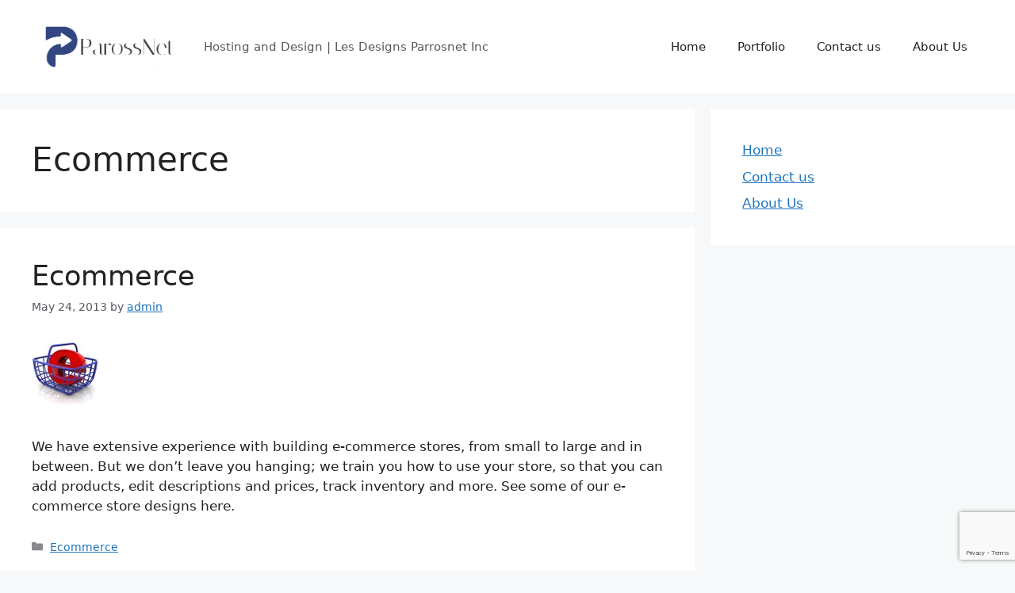

--- FILE ---
content_type: text/html; charset=utf-8
request_url: https://www.google.com/recaptcha/api2/anchor?ar=1&k=6Lc_21skAAAAAEf0yR316bzm6ol6hNFKZsDW3Nv8&co=aHR0cHM6Ly93d3cucGFyb3NzbmV0LmNvbTo0NDM.&hl=en&v=PoyoqOPhxBO7pBk68S4YbpHZ&size=invisible&anchor-ms=20000&execute-ms=30000&cb=owziymhjph1y
body_size: 48556
content:
<!DOCTYPE HTML><html dir="ltr" lang="en"><head><meta http-equiv="Content-Type" content="text/html; charset=UTF-8">
<meta http-equiv="X-UA-Compatible" content="IE=edge">
<title>reCAPTCHA</title>
<style type="text/css">
/* cyrillic-ext */
@font-face {
  font-family: 'Roboto';
  font-style: normal;
  font-weight: 400;
  font-stretch: 100%;
  src: url(//fonts.gstatic.com/s/roboto/v48/KFO7CnqEu92Fr1ME7kSn66aGLdTylUAMa3GUBHMdazTgWw.woff2) format('woff2');
  unicode-range: U+0460-052F, U+1C80-1C8A, U+20B4, U+2DE0-2DFF, U+A640-A69F, U+FE2E-FE2F;
}
/* cyrillic */
@font-face {
  font-family: 'Roboto';
  font-style: normal;
  font-weight: 400;
  font-stretch: 100%;
  src: url(//fonts.gstatic.com/s/roboto/v48/KFO7CnqEu92Fr1ME7kSn66aGLdTylUAMa3iUBHMdazTgWw.woff2) format('woff2');
  unicode-range: U+0301, U+0400-045F, U+0490-0491, U+04B0-04B1, U+2116;
}
/* greek-ext */
@font-face {
  font-family: 'Roboto';
  font-style: normal;
  font-weight: 400;
  font-stretch: 100%;
  src: url(//fonts.gstatic.com/s/roboto/v48/KFO7CnqEu92Fr1ME7kSn66aGLdTylUAMa3CUBHMdazTgWw.woff2) format('woff2');
  unicode-range: U+1F00-1FFF;
}
/* greek */
@font-face {
  font-family: 'Roboto';
  font-style: normal;
  font-weight: 400;
  font-stretch: 100%;
  src: url(//fonts.gstatic.com/s/roboto/v48/KFO7CnqEu92Fr1ME7kSn66aGLdTylUAMa3-UBHMdazTgWw.woff2) format('woff2');
  unicode-range: U+0370-0377, U+037A-037F, U+0384-038A, U+038C, U+038E-03A1, U+03A3-03FF;
}
/* math */
@font-face {
  font-family: 'Roboto';
  font-style: normal;
  font-weight: 400;
  font-stretch: 100%;
  src: url(//fonts.gstatic.com/s/roboto/v48/KFO7CnqEu92Fr1ME7kSn66aGLdTylUAMawCUBHMdazTgWw.woff2) format('woff2');
  unicode-range: U+0302-0303, U+0305, U+0307-0308, U+0310, U+0312, U+0315, U+031A, U+0326-0327, U+032C, U+032F-0330, U+0332-0333, U+0338, U+033A, U+0346, U+034D, U+0391-03A1, U+03A3-03A9, U+03B1-03C9, U+03D1, U+03D5-03D6, U+03F0-03F1, U+03F4-03F5, U+2016-2017, U+2034-2038, U+203C, U+2040, U+2043, U+2047, U+2050, U+2057, U+205F, U+2070-2071, U+2074-208E, U+2090-209C, U+20D0-20DC, U+20E1, U+20E5-20EF, U+2100-2112, U+2114-2115, U+2117-2121, U+2123-214F, U+2190, U+2192, U+2194-21AE, U+21B0-21E5, U+21F1-21F2, U+21F4-2211, U+2213-2214, U+2216-22FF, U+2308-230B, U+2310, U+2319, U+231C-2321, U+2336-237A, U+237C, U+2395, U+239B-23B7, U+23D0, U+23DC-23E1, U+2474-2475, U+25AF, U+25B3, U+25B7, U+25BD, U+25C1, U+25CA, U+25CC, U+25FB, U+266D-266F, U+27C0-27FF, U+2900-2AFF, U+2B0E-2B11, U+2B30-2B4C, U+2BFE, U+3030, U+FF5B, U+FF5D, U+1D400-1D7FF, U+1EE00-1EEFF;
}
/* symbols */
@font-face {
  font-family: 'Roboto';
  font-style: normal;
  font-weight: 400;
  font-stretch: 100%;
  src: url(//fonts.gstatic.com/s/roboto/v48/KFO7CnqEu92Fr1ME7kSn66aGLdTylUAMaxKUBHMdazTgWw.woff2) format('woff2');
  unicode-range: U+0001-000C, U+000E-001F, U+007F-009F, U+20DD-20E0, U+20E2-20E4, U+2150-218F, U+2190, U+2192, U+2194-2199, U+21AF, U+21E6-21F0, U+21F3, U+2218-2219, U+2299, U+22C4-22C6, U+2300-243F, U+2440-244A, U+2460-24FF, U+25A0-27BF, U+2800-28FF, U+2921-2922, U+2981, U+29BF, U+29EB, U+2B00-2BFF, U+4DC0-4DFF, U+FFF9-FFFB, U+10140-1018E, U+10190-1019C, U+101A0, U+101D0-101FD, U+102E0-102FB, U+10E60-10E7E, U+1D2C0-1D2D3, U+1D2E0-1D37F, U+1F000-1F0FF, U+1F100-1F1AD, U+1F1E6-1F1FF, U+1F30D-1F30F, U+1F315, U+1F31C, U+1F31E, U+1F320-1F32C, U+1F336, U+1F378, U+1F37D, U+1F382, U+1F393-1F39F, U+1F3A7-1F3A8, U+1F3AC-1F3AF, U+1F3C2, U+1F3C4-1F3C6, U+1F3CA-1F3CE, U+1F3D4-1F3E0, U+1F3ED, U+1F3F1-1F3F3, U+1F3F5-1F3F7, U+1F408, U+1F415, U+1F41F, U+1F426, U+1F43F, U+1F441-1F442, U+1F444, U+1F446-1F449, U+1F44C-1F44E, U+1F453, U+1F46A, U+1F47D, U+1F4A3, U+1F4B0, U+1F4B3, U+1F4B9, U+1F4BB, U+1F4BF, U+1F4C8-1F4CB, U+1F4D6, U+1F4DA, U+1F4DF, U+1F4E3-1F4E6, U+1F4EA-1F4ED, U+1F4F7, U+1F4F9-1F4FB, U+1F4FD-1F4FE, U+1F503, U+1F507-1F50B, U+1F50D, U+1F512-1F513, U+1F53E-1F54A, U+1F54F-1F5FA, U+1F610, U+1F650-1F67F, U+1F687, U+1F68D, U+1F691, U+1F694, U+1F698, U+1F6AD, U+1F6B2, U+1F6B9-1F6BA, U+1F6BC, U+1F6C6-1F6CF, U+1F6D3-1F6D7, U+1F6E0-1F6EA, U+1F6F0-1F6F3, U+1F6F7-1F6FC, U+1F700-1F7FF, U+1F800-1F80B, U+1F810-1F847, U+1F850-1F859, U+1F860-1F887, U+1F890-1F8AD, U+1F8B0-1F8BB, U+1F8C0-1F8C1, U+1F900-1F90B, U+1F93B, U+1F946, U+1F984, U+1F996, U+1F9E9, U+1FA00-1FA6F, U+1FA70-1FA7C, U+1FA80-1FA89, U+1FA8F-1FAC6, U+1FACE-1FADC, U+1FADF-1FAE9, U+1FAF0-1FAF8, U+1FB00-1FBFF;
}
/* vietnamese */
@font-face {
  font-family: 'Roboto';
  font-style: normal;
  font-weight: 400;
  font-stretch: 100%;
  src: url(//fonts.gstatic.com/s/roboto/v48/KFO7CnqEu92Fr1ME7kSn66aGLdTylUAMa3OUBHMdazTgWw.woff2) format('woff2');
  unicode-range: U+0102-0103, U+0110-0111, U+0128-0129, U+0168-0169, U+01A0-01A1, U+01AF-01B0, U+0300-0301, U+0303-0304, U+0308-0309, U+0323, U+0329, U+1EA0-1EF9, U+20AB;
}
/* latin-ext */
@font-face {
  font-family: 'Roboto';
  font-style: normal;
  font-weight: 400;
  font-stretch: 100%;
  src: url(//fonts.gstatic.com/s/roboto/v48/KFO7CnqEu92Fr1ME7kSn66aGLdTylUAMa3KUBHMdazTgWw.woff2) format('woff2');
  unicode-range: U+0100-02BA, U+02BD-02C5, U+02C7-02CC, U+02CE-02D7, U+02DD-02FF, U+0304, U+0308, U+0329, U+1D00-1DBF, U+1E00-1E9F, U+1EF2-1EFF, U+2020, U+20A0-20AB, U+20AD-20C0, U+2113, U+2C60-2C7F, U+A720-A7FF;
}
/* latin */
@font-face {
  font-family: 'Roboto';
  font-style: normal;
  font-weight: 400;
  font-stretch: 100%;
  src: url(//fonts.gstatic.com/s/roboto/v48/KFO7CnqEu92Fr1ME7kSn66aGLdTylUAMa3yUBHMdazQ.woff2) format('woff2');
  unicode-range: U+0000-00FF, U+0131, U+0152-0153, U+02BB-02BC, U+02C6, U+02DA, U+02DC, U+0304, U+0308, U+0329, U+2000-206F, U+20AC, U+2122, U+2191, U+2193, U+2212, U+2215, U+FEFF, U+FFFD;
}
/* cyrillic-ext */
@font-face {
  font-family: 'Roboto';
  font-style: normal;
  font-weight: 500;
  font-stretch: 100%;
  src: url(//fonts.gstatic.com/s/roboto/v48/KFO7CnqEu92Fr1ME7kSn66aGLdTylUAMa3GUBHMdazTgWw.woff2) format('woff2');
  unicode-range: U+0460-052F, U+1C80-1C8A, U+20B4, U+2DE0-2DFF, U+A640-A69F, U+FE2E-FE2F;
}
/* cyrillic */
@font-face {
  font-family: 'Roboto';
  font-style: normal;
  font-weight: 500;
  font-stretch: 100%;
  src: url(//fonts.gstatic.com/s/roboto/v48/KFO7CnqEu92Fr1ME7kSn66aGLdTylUAMa3iUBHMdazTgWw.woff2) format('woff2');
  unicode-range: U+0301, U+0400-045F, U+0490-0491, U+04B0-04B1, U+2116;
}
/* greek-ext */
@font-face {
  font-family: 'Roboto';
  font-style: normal;
  font-weight: 500;
  font-stretch: 100%;
  src: url(//fonts.gstatic.com/s/roboto/v48/KFO7CnqEu92Fr1ME7kSn66aGLdTylUAMa3CUBHMdazTgWw.woff2) format('woff2');
  unicode-range: U+1F00-1FFF;
}
/* greek */
@font-face {
  font-family: 'Roboto';
  font-style: normal;
  font-weight: 500;
  font-stretch: 100%;
  src: url(//fonts.gstatic.com/s/roboto/v48/KFO7CnqEu92Fr1ME7kSn66aGLdTylUAMa3-UBHMdazTgWw.woff2) format('woff2');
  unicode-range: U+0370-0377, U+037A-037F, U+0384-038A, U+038C, U+038E-03A1, U+03A3-03FF;
}
/* math */
@font-face {
  font-family: 'Roboto';
  font-style: normal;
  font-weight: 500;
  font-stretch: 100%;
  src: url(//fonts.gstatic.com/s/roboto/v48/KFO7CnqEu92Fr1ME7kSn66aGLdTylUAMawCUBHMdazTgWw.woff2) format('woff2');
  unicode-range: U+0302-0303, U+0305, U+0307-0308, U+0310, U+0312, U+0315, U+031A, U+0326-0327, U+032C, U+032F-0330, U+0332-0333, U+0338, U+033A, U+0346, U+034D, U+0391-03A1, U+03A3-03A9, U+03B1-03C9, U+03D1, U+03D5-03D6, U+03F0-03F1, U+03F4-03F5, U+2016-2017, U+2034-2038, U+203C, U+2040, U+2043, U+2047, U+2050, U+2057, U+205F, U+2070-2071, U+2074-208E, U+2090-209C, U+20D0-20DC, U+20E1, U+20E5-20EF, U+2100-2112, U+2114-2115, U+2117-2121, U+2123-214F, U+2190, U+2192, U+2194-21AE, U+21B0-21E5, U+21F1-21F2, U+21F4-2211, U+2213-2214, U+2216-22FF, U+2308-230B, U+2310, U+2319, U+231C-2321, U+2336-237A, U+237C, U+2395, U+239B-23B7, U+23D0, U+23DC-23E1, U+2474-2475, U+25AF, U+25B3, U+25B7, U+25BD, U+25C1, U+25CA, U+25CC, U+25FB, U+266D-266F, U+27C0-27FF, U+2900-2AFF, U+2B0E-2B11, U+2B30-2B4C, U+2BFE, U+3030, U+FF5B, U+FF5D, U+1D400-1D7FF, U+1EE00-1EEFF;
}
/* symbols */
@font-face {
  font-family: 'Roboto';
  font-style: normal;
  font-weight: 500;
  font-stretch: 100%;
  src: url(//fonts.gstatic.com/s/roboto/v48/KFO7CnqEu92Fr1ME7kSn66aGLdTylUAMaxKUBHMdazTgWw.woff2) format('woff2');
  unicode-range: U+0001-000C, U+000E-001F, U+007F-009F, U+20DD-20E0, U+20E2-20E4, U+2150-218F, U+2190, U+2192, U+2194-2199, U+21AF, U+21E6-21F0, U+21F3, U+2218-2219, U+2299, U+22C4-22C6, U+2300-243F, U+2440-244A, U+2460-24FF, U+25A0-27BF, U+2800-28FF, U+2921-2922, U+2981, U+29BF, U+29EB, U+2B00-2BFF, U+4DC0-4DFF, U+FFF9-FFFB, U+10140-1018E, U+10190-1019C, U+101A0, U+101D0-101FD, U+102E0-102FB, U+10E60-10E7E, U+1D2C0-1D2D3, U+1D2E0-1D37F, U+1F000-1F0FF, U+1F100-1F1AD, U+1F1E6-1F1FF, U+1F30D-1F30F, U+1F315, U+1F31C, U+1F31E, U+1F320-1F32C, U+1F336, U+1F378, U+1F37D, U+1F382, U+1F393-1F39F, U+1F3A7-1F3A8, U+1F3AC-1F3AF, U+1F3C2, U+1F3C4-1F3C6, U+1F3CA-1F3CE, U+1F3D4-1F3E0, U+1F3ED, U+1F3F1-1F3F3, U+1F3F5-1F3F7, U+1F408, U+1F415, U+1F41F, U+1F426, U+1F43F, U+1F441-1F442, U+1F444, U+1F446-1F449, U+1F44C-1F44E, U+1F453, U+1F46A, U+1F47D, U+1F4A3, U+1F4B0, U+1F4B3, U+1F4B9, U+1F4BB, U+1F4BF, U+1F4C8-1F4CB, U+1F4D6, U+1F4DA, U+1F4DF, U+1F4E3-1F4E6, U+1F4EA-1F4ED, U+1F4F7, U+1F4F9-1F4FB, U+1F4FD-1F4FE, U+1F503, U+1F507-1F50B, U+1F50D, U+1F512-1F513, U+1F53E-1F54A, U+1F54F-1F5FA, U+1F610, U+1F650-1F67F, U+1F687, U+1F68D, U+1F691, U+1F694, U+1F698, U+1F6AD, U+1F6B2, U+1F6B9-1F6BA, U+1F6BC, U+1F6C6-1F6CF, U+1F6D3-1F6D7, U+1F6E0-1F6EA, U+1F6F0-1F6F3, U+1F6F7-1F6FC, U+1F700-1F7FF, U+1F800-1F80B, U+1F810-1F847, U+1F850-1F859, U+1F860-1F887, U+1F890-1F8AD, U+1F8B0-1F8BB, U+1F8C0-1F8C1, U+1F900-1F90B, U+1F93B, U+1F946, U+1F984, U+1F996, U+1F9E9, U+1FA00-1FA6F, U+1FA70-1FA7C, U+1FA80-1FA89, U+1FA8F-1FAC6, U+1FACE-1FADC, U+1FADF-1FAE9, U+1FAF0-1FAF8, U+1FB00-1FBFF;
}
/* vietnamese */
@font-face {
  font-family: 'Roboto';
  font-style: normal;
  font-weight: 500;
  font-stretch: 100%;
  src: url(//fonts.gstatic.com/s/roboto/v48/KFO7CnqEu92Fr1ME7kSn66aGLdTylUAMa3OUBHMdazTgWw.woff2) format('woff2');
  unicode-range: U+0102-0103, U+0110-0111, U+0128-0129, U+0168-0169, U+01A0-01A1, U+01AF-01B0, U+0300-0301, U+0303-0304, U+0308-0309, U+0323, U+0329, U+1EA0-1EF9, U+20AB;
}
/* latin-ext */
@font-face {
  font-family: 'Roboto';
  font-style: normal;
  font-weight: 500;
  font-stretch: 100%;
  src: url(//fonts.gstatic.com/s/roboto/v48/KFO7CnqEu92Fr1ME7kSn66aGLdTylUAMa3KUBHMdazTgWw.woff2) format('woff2');
  unicode-range: U+0100-02BA, U+02BD-02C5, U+02C7-02CC, U+02CE-02D7, U+02DD-02FF, U+0304, U+0308, U+0329, U+1D00-1DBF, U+1E00-1E9F, U+1EF2-1EFF, U+2020, U+20A0-20AB, U+20AD-20C0, U+2113, U+2C60-2C7F, U+A720-A7FF;
}
/* latin */
@font-face {
  font-family: 'Roboto';
  font-style: normal;
  font-weight: 500;
  font-stretch: 100%;
  src: url(//fonts.gstatic.com/s/roboto/v48/KFO7CnqEu92Fr1ME7kSn66aGLdTylUAMa3yUBHMdazQ.woff2) format('woff2');
  unicode-range: U+0000-00FF, U+0131, U+0152-0153, U+02BB-02BC, U+02C6, U+02DA, U+02DC, U+0304, U+0308, U+0329, U+2000-206F, U+20AC, U+2122, U+2191, U+2193, U+2212, U+2215, U+FEFF, U+FFFD;
}
/* cyrillic-ext */
@font-face {
  font-family: 'Roboto';
  font-style: normal;
  font-weight: 900;
  font-stretch: 100%;
  src: url(//fonts.gstatic.com/s/roboto/v48/KFO7CnqEu92Fr1ME7kSn66aGLdTylUAMa3GUBHMdazTgWw.woff2) format('woff2');
  unicode-range: U+0460-052F, U+1C80-1C8A, U+20B4, U+2DE0-2DFF, U+A640-A69F, U+FE2E-FE2F;
}
/* cyrillic */
@font-face {
  font-family: 'Roboto';
  font-style: normal;
  font-weight: 900;
  font-stretch: 100%;
  src: url(//fonts.gstatic.com/s/roboto/v48/KFO7CnqEu92Fr1ME7kSn66aGLdTylUAMa3iUBHMdazTgWw.woff2) format('woff2');
  unicode-range: U+0301, U+0400-045F, U+0490-0491, U+04B0-04B1, U+2116;
}
/* greek-ext */
@font-face {
  font-family: 'Roboto';
  font-style: normal;
  font-weight: 900;
  font-stretch: 100%;
  src: url(//fonts.gstatic.com/s/roboto/v48/KFO7CnqEu92Fr1ME7kSn66aGLdTylUAMa3CUBHMdazTgWw.woff2) format('woff2');
  unicode-range: U+1F00-1FFF;
}
/* greek */
@font-face {
  font-family: 'Roboto';
  font-style: normal;
  font-weight: 900;
  font-stretch: 100%;
  src: url(//fonts.gstatic.com/s/roboto/v48/KFO7CnqEu92Fr1ME7kSn66aGLdTylUAMa3-UBHMdazTgWw.woff2) format('woff2');
  unicode-range: U+0370-0377, U+037A-037F, U+0384-038A, U+038C, U+038E-03A1, U+03A3-03FF;
}
/* math */
@font-face {
  font-family: 'Roboto';
  font-style: normal;
  font-weight: 900;
  font-stretch: 100%;
  src: url(//fonts.gstatic.com/s/roboto/v48/KFO7CnqEu92Fr1ME7kSn66aGLdTylUAMawCUBHMdazTgWw.woff2) format('woff2');
  unicode-range: U+0302-0303, U+0305, U+0307-0308, U+0310, U+0312, U+0315, U+031A, U+0326-0327, U+032C, U+032F-0330, U+0332-0333, U+0338, U+033A, U+0346, U+034D, U+0391-03A1, U+03A3-03A9, U+03B1-03C9, U+03D1, U+03D5-03D6, U+03F0-03F1, U+03F4-03F5, U+2016-2017, U+2034-2038, U+203C, U+2040, U+2043, U+2047, U+2050, U+2057, U+205F, U+2070-2071, U+2074-208E, U+2090-209C, U+20D0-20DC, U+20E1, U+20E5-20EF, U+2100-2112, U+2114-2115, U+2117-2121, U+2123-214F, U+2190, U+2192, U+2194-21AE, U+21B0-21E5, U+21F1-21F2, U+21F4-2211, U+2213-2214, U+2216-22FF, U+2308-230B, U+2310, U+2319, U+231C-2321, U+2336-237A, U+237C, U+2395, U+239B-23B7, U+23D0, U+23DC-23E1, U+2474-2475, U+25AF, U+25B3, U+25B7, U+25BD, U+25C1, U+25CA, U+25CC, U+25FB, U+266D-266F, U+27C0-27FF, U+2900-2AFF, U+2B0E-2B11, U+2B30-2B4C, U+2BFE, U+3030, U+FF5B, U+FF5D, U+1D400-1D7FF, U+1EE00-1EEFF;
}
/* symbols */
@font-face {
  font-family: 'Roboto';
  font-style: normal;
  font-weight: 900;
  font-stretch: 100%;
  src: url(//fonts.gstatic.com/s/roboto/v48/KFO7CnqEu92Fr1ME7kSn66aGLdTylUAMaxKUBHMdazTgWw.woff2) format('woff2');
  unicode-range: U+0001-000C, U+000E-001F, U+007F-009F, U+20DD-20E0, U+20E2-20E4, U+2150-218F, U+2190, U+2192, U+2194-2199, U+21AF, U+21E6-21F0, U+21F3, U+2218-2219, U+2299, U+22C4-22C6, U+2300-243F, U+2440-244A, U+2460-24FF, U+25A0-27BF, U+2800-28FF, U+2921-2922, U+2981, U+29BF, U+29EB, U+2B00-2BFF, U+4DC0-4DFF, U+FFF9-FFFB, U+10140-1018E, U+10190-1019C, U+101A0, U+101D0-101FD, U+102E0-102FB, U+10E60-10E7E, U+1D2C0-1D2D3, U+1D2E0-1D37F, U+1F000-1F0FF, U+1F100-1F1AD, U+1F1E6-1F1FF, U+1F30D-1F30F, U+1F315, U+1F31C, U+1F31E, U+1F320-1F32C, U+1F336, U+1F378, U+1F37D, U+1F382, U+1F393-1F39F, U+1F3A7-1F3A8, U+1F3AC-1F3AF, U+1F3C2, U+1F3C4-1F3C6, U+1F3CA-1F3CE, U+1F3D4-1F3E0, U+1F3ED, U+1F3F1-1F3F3, U+1F3F5-1F3F7, U+1F408, U+1F415, U+1F41F, U+1F426, U+1F43F, U+1F441-1F442, U+1F444, U+1F446-1F449, U+1F44C-1F44E, U+1F453, U+1F46A, U+1F47D, U+1F4A3, U+1F4B0, U+1F4B3, U+1F4B9, U+1F4BB, U+1F4BF, U+1F4C8-1F4CB, U+1F4D6, U+1F4DA, U+1F4DF, U+1F4E3-1F4E6, U+1F4EA-1F4ED, U+1F4F7, U+1F4F9-1F4FB, U+1F4FD-1F4FE, U+1F503, U+1F507-1F50B, U+1F50D, U+1F512-1F513, U+1F53E-1F54A, U+1F54F-1F5FA, U+1F610, U+1F650-1F67F, U+1F687, U+1F68D, U+1F691, U+1F694, U+1F698, U+1F6AD, U+1F6B2, U+1F6B9-1F6BA, U+1F6BC, U+1F6C6-1F6CF, U+1F6D3-1F6D7, U+1F6E0-1F6EA, U+1F6F0-1F6F3, U+1F6F7-1F6FC, U+1F700-1F7FF, U+1F800-1F80B, U+1F810-1F847, U+1F850-1F859, U+1F860-1F887, U+1F890-1F8AD, U+1F8B0-1F8BB, U+1F8C0-1F8C1, U+1F900-1F90B, U+1F93B, U+1F946, U+1F984, U+1F996, U+1F9E9, U+1FA00-1FA6F, U+1FA70-1FA7C, U+1FA80-1FA89, U+1FA8F-1FAC6, U+1FACE-1FADC, U+1FADF-1FAE9, U+1FAF0-1FAF8, U+1FB00-1FBFF;
}
/* vietnamese */
@font-face {
  font-family: 'Roboto';
  font-style: normal;
  font-weight: 900;
  font-stretch: 100%;
  src: url(//fonts.gstatic.com/s/roboto/v48/KFO7CnqEu92Fr1ME7kSn66aGLdTylUAMa3OUBHMdazTgWw.woff2) format('woff2');
  unicode-range: U+0102-0103, U+0110-0111, U+0128-0129, U+0168-0169, U+01A0-01A1, U+01AF-01B0, U+0300-0301, U+0303-0304, U+0308-0309, U+0323, U+0329, U+1EA0-1EF9, U+20AB;
}
/* latin-ext */
@font-face {
  font-family: 'Roboto';
  font-style: normal;
  font-weight: 900;
  font-stretch: 100%;
  src: url(//fonts.gstatic.com/s/roboto/v48/KFO7CnqEu92Fr1ME7kSn66aGLdTylUAMa3KUBHMdazTgWw.woff2) format('woff2');
  unicode-range: U+0100-02BA, U+02BD-02C5, U+02C7-02CC, U+02CE-02D7, U+02DD-02FF, U+0304, U+0308, U+0329, U+1D00-1DBF, U+1E00-1E9F, U+1EF2-1EFF, U+2020, U+20A0-20AB, U+20AD-20C0, U+2113, U+2C60-2C7F, U+A720-A7FF;
}
/* latin */
@font-face {
  font-family: 'Roboto';
  font-style: normal;
  font-weight: 900;
  font-stretch: 100%;
  src: url(//fonts.gstatic.com/s/roboto/v48/KFO7CnqEu92Fr1ME7kSn66aGLdTylUAMa3yUBHMdazQ.woff2) format('woff2');
  unicode-range: U+0000-00FF, U+0131, U+0152-0153, U+02BB-02BC, U+02C6, U+02DA, U+02DC, U+0304, U+0308, U+0329, U+2000-206F, U+20AC, U+2122, U+2191, U+2193, U+2212, U+2215, U+FEFF, U+FFFD;
}

</style>
<link rel="stylesheet" type="text/css" href="https://www.gstatic.com/recaptcha/releases/PoyoqOPhxBO7pBk68S4YbpHZ/styles__ltr.css">
<script nonce="nSJe7LWF_h5rj_EnTF93Lg" type="text/javascript">window['__recaptcha_api'] = 'https://www.google.com/recaptcha/api2/';</script>
<script type="text/javascript" src="https://www.gstatic.com/recaptcha/releases/PoyoqOPhxBO7pBk68S4YbpHZ/recaptcha__en.js" nonce="nSJe7LWF_h5rj_EnTF93Lg">
      
    </script></head>
<body><div id="rc-anchor-alert" class="rc-anchor-alert"></div>
<input type="hidden" id="recaptcha-token" value="[base64]">
<script type="text/javascript" nonce="nSJe7LWF_h5rj_EnTF93Lg">
      recaptcha.anchor.Main.init("[\x22ainput\x22,[\x22bgdata\x22,\x22\x22,\[base64]/[base64]/[base64]/[base64]/[base64]/[base64]/KGcoTywyNTMsTy5PKSxVRyhPLEMpKTpnKE8sMjUzLEMpLE8pKSxsKSksTykpfSxieT1mdW5jdGlvbihDLE8sdSxsKXtmb3IobD0odT1SKEMpLDApO08+MDtPLS0pbD1sPDw4fFooQyk7ZyhDLHUsbCl9LFVHPWZ1bmN0aW9uKEMsTyl7Qy5pLmxlbmd0aD4xMDQ/[base64]/[base64]/[base64]/[base64]/[base64]/[base64]/[base64]\\u003d\x22,\[base64]\\u003d\\u003d\x22,\[base64]/DlMK9PHAPw4LCpMOUw5kmZA9dYVXClTJZw5TCnMKPUXzClnV7PQrDtWrDkMKdMTJiKVjDtUBsw7w9wqzCmsONwqbDqWTDrcKkJMOnw7TCpCA/wr/[base64]/DqHs4w4pVbUxTw4/Cri7DuMK4Jy5dHkjDkWPCvcKAKlrClcO/w4RGEwwfwrwlRcK2HMKKwp1Iw6YNWsO0YcK/wpdAwr3CnGPCmsKuwrIQUMK/w4NAfmHCmWJeNsO8fMOEBsO8X8KvZ1PDrzjDn2XDsn3DogHDtMO1w7hxwr5IwobCusKXw7nChEJOw5QeD8KHwpzDmsK6wqPCmxwEUsKeVsKNw7EqLT/DkcOYwoYrP8KMXMOPDlXDhMKuw5Z4GEZhXz3CpjPDuMKkGgzDpFZHw6bClDbDtwHDl8K5NGbDuG7CkMOUV0U/wqM5w5EidsOVbGN+w7/Ct0PCjsKaOXLCpErCtjtiwqnDgUHCicOjwovCgBJfRMKefcK3w79mcMKsw7MtQ8KPwo/CtxNhYCsHGEHDkQJ7woQgZ0IeUCMkw50Ywo/DtxFiJ8OeZBDDpT3CnGDDqcKSYcKFw6RBVRsEwqQba0MlRsOARXMlwq3DgTBtwpZ9V8KHPRcwAcOxw5HDksOOwqrDgMONZsOxwqoYTcKTw4HDpsOjwrPDpVkBZxrDsEkHwqXCjW3Dlwo3wpYIMMO/wrHDtsOqw5fChcOhG2LDji4/w7rDvcOrK8O1w7kww6TDn03DvSHDnVPCr09bXsO1WBvDiR1/w4rDjkAGwq5sw7waL0vDksO2EsKTdsKRSMOZRsKJcsOSbhRMKMK/VcOwQUhkw6jCigDCsmnCiBvCsVDDkWt2w6YkA8OoUHEBwqXDvSZFMFrColQYwrbDmlbDjMKrw67CnUYTw4XCrRALwo3CksO+wpzDpsKTHnXCkMKLDCILwqIAwrFJwp7Di1zCvB/Dl2FEUcKlw4gDTsKnwrYgbmLDmMOCDwRmJMKhw4LDug3CjRZIIVlOw6fCicO+YMOGw69Gwq1WwrMtw4FOSMK/w6DDkcO/BDDDrMOnwqzCssOLNHHClMKNwo3ClEDDllXCvsOLfjw7f8KEw71ww6LDmmvDt8O4IcKHfTzCpVXDrsKmAcOyHFNQw6g4SMOnwrstLsOLIBIvwrnCo8ONw6t/w7YRZUzDi38Hw73Do8K1wqDDnMKzw7FjIhbCnMK5A0wmwqjDiMK2KRE8K8OYwozDnTrDpcO9dlIcwp/CtsKvEcO7TnDDnsOuw5jChsKJw53Dk1ZLw48pdTxrw6lzD1cqFVbDisOrJj3ClxbDmmHDgMOpLWXCosKEERjClEHCsXxVPcKWwrXCnVLDkHgENR/Dg2bDs8KswpMAA1QbMsKWf8KhwrfClMOxLDfDgj/Dt8OIEsO2w47DiMKCIFzDoUjDtzdswo7CgMOaIcOdUB5de07CkcKDPcO2L8KSIV3Ch8KvBMKLXT/DmynDg8OwHsKwwrJowoHDiMOlw5PDmiQiCSbDmEEPwp/CjMO7V8K3woLDhhfCu8Kqwq3DrsOjPm/CgcOkCWsEw78ZKGfCs8Oiw4PDsMOpHABawrkuworDs3EUwp44UhrCmAFWw4DDhkrDmx/Du8KjeTHDrsKBwovDkMKRwrAJQCoCw6AGFcKsSMOaG3DCucK9wrHCisO7PsOKwpsgAsODwpvCusK0w7JMAMKERMK5TBXCo8OPwqQHwox7wqfDg0PDkMOow7bCogXDr8Kdw5zCpsK5BsKiVGpHwqzCmAAYLcKXwo3DpsOaw4/[base64]/DgMOgw6HCrnfCiMKaSMKrfsKSwqlnwrcHw7rDnB7CkVnCgcKjw79IfmFbLMKjwrrDsmTDisKUOjvDl2sQwrPCmsO/[base64]/DkTgeXMK5wp0aw6xrH8K+wpc8QsKaw5HCi19sNA7DnDglQV9mw4TCilvCvMKfw6vDl1R/EcKvYgbCjnjDsibDjR7DvR/DtsO/w6/DpCNpwpceEMOEwrvChkLCnMOMUMOzw6zCvQYFbkDDp8OdwrfDpWchHHDDi8KjV8K+w490wqTCoMKPU0zClUrDiB7CucKQw6bDpEBLTcOKYsOmKcOGwogLwofDmAnDgcK9wogsL8KcPsKIdcKwAcK3w4YBwrx8woExDMK/wo3DocKvw698wpLDuMODw59Zwrg2wp0NwpfDpVtjw6gnw47DiMK8wrDCvDHCi0TClw7DmkDDtcOLwp3Dj8KAwppcKzEbAVBEEHPCoyTCu8OywqnDl8OAQsKhw5FINR/CiBBxTzXDuA1TbsOoG8KXDQrCvmvDswbCuXXDlhnCp8KPV3lwwq/[base64]/[base64]/wp/[base64]/Cj30kfhtaw6jCn8KcEsOyPgrDrcKZwoc6w5zCgcOjcsKhwognwqUMH3I6wrB9LEvCiw3CsAXDslLDpWbDm2RlwqfCv3vDqcKCwo/CsAjCvMOJUQpxw7lfw7Q9wo7DrsKuVDBtwrIzwqR2YcKRR8ORd8OtG0xSUcKPHx7DucO9YcKiVzV/wonCn8Opw6/DhMO/L31cw4kLPSjDtFjDlcOOCcKowozCnyzDucOvw5N5w7M5w7hXwpxmw6rCkC5lwp9JSz5LwojCtsKZw7zCoMO/wp3DvsKHw5IzQ3ooX8KNw5kvQnFWNzxiF1LCjMKiwpBDBcK0w4ITX8KURBbCth/DrsO3wpPDp3A/w43ChRdSBMKfw7rDmX8ECsOJS3DDtsOMw6zDkcK9ccO1WcOcw53CvUrDsCtOMx/DiMKkJcKAwrPCqEzDusKlw5wZw6nCqWLCu0zCtsOTXsOCw5cYccOXw5zDrsKGw40FwpnDp2rChDZvTjYeFHk+RsOIdE3CkiDDpsOWwrnDgsOtw642w6DCqlBxwqBcwpvCnMKeaw4IFcKmdsO4f8OLw6/[base64]/[base64]/CpcOPV8OUw7nCicKYwqXCrcOVYnFYw77DnVnDi8Kmw7wHbcKsw4ELZcKvJsKAFhLDrsKxBsOYScKswog2a8KgwqHDs1JewqkRMxE+M8OzXy/CvVMWRMOmQsOiw4jDnijCmVjCpWkEw7jCkHxvwpfCigtcADXDgsOpw7Yiw4lLOQTCjnNMwqjCsWcdHWzDhMO2w53DmDZqPcKEw4dEwoXCm8KHwqrDqcOSI8KKwqMYPsOtYsKHc8OgEHUrwozCmMKmMMOhehlCB8OYMR/DssOMw7kKcz/Dq3fCnyXCtsO4w5HDkgTCvyrCvsOIwqQGw6lewrknw6/CkcKLwpLClh1ww5tbQlPDicKowoFvBlMtfXlBcnzDgsKmeAIyBwxtWMO/M8KPL8KbdkzCtcO7KVPDjsKTCMOAwp3DpggqFB8Hw7sFHMO/w6jCgzBkEMKidS7DmcKXwo5Yw7YgE8OYCwnDphnClCsQw4gNw6/DjsKww6XCmlgfDFZSbcOTFsOLOsOlw7jDuSpNw6XCoMOTdS8bZMKjSMKCw4XDl8OAHiHDuMKgw4Q2w7Q+ZQXCt8KsbxDDvU4Rwp/DmcK2f8KEwrjCpW0mw6HDjsKePMOnIsKYwpUqNknCpww5R0lHwpLCkW4GPMKww4HCnibDosOywoAQTC/CmH3Cj8OSwrJsNHErwoE6TjnCgwnCl8K+SC0Qw5fDk0l4Mm8OSR83TTDCtmJzw4Fsw6xDHMOFw6Z+WsKdVMKgwoRjw7A6fBZEw7HDvlp5w4x5GcKfw7Y9wpjDrVPCvCxaI8Oww5huwq9+X8Klwo/CjC/DgCTDhcOVw6rCrGcSc21Cw7TDsEYDwqjChD3DmQjCpHMDw7t7e8Ksw44DwrhUw6NnE8Kmw4PCuMK9w4dHdh7DncO0EQgBAcKccsOjLSHCtsOzNsOQGy1xX8KtRmLCrsOpw5/DncOKCRvDkMKxw6LDk8KoBTMLwqjCuWXDhGJ1w6McGcK1w5cvwqEUcsK9wovChCrCpR8/wq3Cr8KKWA7DrsOuw5cIAMKnPBPDjEzDjcOQw7nDgirCqsKmXQbDqyvDmh9OTsKLwqcpwrI6w6wXwrN5wpAOa3pwXwQQRcO/[base64]/CkcOhwpE8wqZ7wobCjHPCrMKrBCfCqT10U8OJSTvDqBg3T8K1w4FKMUNoQ8Oow6dMIsOfBsOiA0oGDF7DvsOwYsOHMX7Co8OHLDXCrB/Csxovw4LDs2EFHMOPwq/[base64]/CpsKuTDMWw6BfY8OaPzHCqWdRbcOhwowMwozDvsOASgnDr8O2wrdJVsKed0DDnUEswrxmwodZMWEYw6vDu8O9w5weHWR4FjDCs8K5N8KXSsO9w7RBMyQnwqIbw63Ctmstw63DscKWNMONA8KmasKEZVrCgzAyZFTDvcO6wrdyRcK/[base64]/ClGdNQMKmB8O/KcOJwrTDmFJAT8OlwqjCjMK0QRIjw7/CqsO1wp9YMMOAw5PClmYpNHrCuEvDq8KYw7gLw6TDqsODwpHDpRDDnn/CmzfCl8OewrkbwrkxAcKZw7FmdBVuQ8K6JjReDcKKwqRww5vCmj7DgHPDvlPDg8KOwrPCrlzDncKNwojDtGzDi8Oew5/CrSMXw5MNw4V6w68yRnQXPMK1w6khwpzDqMOnw6HDicK3SQzCocKNbiowesKXecOdUcK0w4AAEMKUwqUUDgbDmsKowofCsVR/wpPDlwXDghPCgzYhJmpPwqfCt1PCoMKpXcO/wo8uDsKjb8OIwpzCnm5aSXIRG8K9w6lbwpxtwqplw4XDmx3CoMOaw64iw4jCgUYQw5wdScOLJWHCn8KrwpvDqQnDnMK9wojClhk/wqp9wokrwpZew4IhNMO+LEnCo0bCicOsBlrCs8KVwoXCj8OyMyEOw7/DhTpmQRHDu07Dj3cNwo9IwqLDt8O4WmpuwqJTQsKtGgnDj21BdsKIwqzDjDbCocKLwpkdQgrCqUVsGHTCsAEbw4HChW92w7/Co8KQaDPCtcOtw6HDtxl1K0wiw7lMNHzChG01wo7DjMKiwojDlwzDtMOGckzCnlDChHQ3FBoNw7kJT8K9N8Kcw5TDnRzDn2zDoAF9cGMHwrsuIcKvwqdrw4QkcFNPF8KIdUTCk8ODUxksw5rDhCHCnGrDgS7Cpxh/[base64]/KnXCvsOywr/ClcKQd8O6E8OTLMKxZ8KnKMOcEyTCiBVUEcOvwprChsKswprCgCY1d8KKwobDs8OgQ00Gw4jDmsKZGG/CoHolajHCnAoldMOiU2jDukgGZGHDh8K5az3Dsmc2wrV5OMK8ZcKTw7HDg8OQw4VbwqDCjHrCncKTwonCu1YWw7zCosKkwr8DwrxZJMOPwowjHcOGVEcawpfChMKDwpphwrdHwqTCnsK7bcOpOcOSOsKCW8KGw6gyKQbDsm3DrMOAwoUlc8OvfcK4DRXDjcKewrgJwp/CmzrDvXbCjMKDwo92w68THsK/wpnDkcOfX8KHaMOrwo7Dl28cw6RsVltgwq4ywowswoQoVAoYwq7CgggMesOOwqVAw6rDty/CoQp1VybDg33CuMO+wpJRwrvCtTjDsMKgwqfCrsO1aHpCwqLCj8OBS8Ogw5fDlUzCjknCrMOOwojCqcKda3zDjEHDhg7Cm8KSQcOvOB8bfXkYw5LDviVqw4jDicO4RMOHw7/[base64]/Ch8OMwqMzwoNOwqkfYDfDhxjDlcKMwrFlw4IeNkUEw7NBPcObR8KqRMO4wowzw6rDnxdjwovDv8KhGy7DrsOywqdKwo7CuMOmO8OgVQTCpnjDh2LCjkfDp0PDnVJmw6lQwqHDl8K8w688woERB8OqMTFkw4HCp8Obw7/[base64]/R8KPw4tJLgdAw5NjPmEdLsOYwo3CtsOubsOzwrbDiQ7DuD7CljjCrh1pU8OAw7Emwpgdw5ADwq5ewovClgzDrwVaEw1BTB3DhsOvHMOXaH/CvMK0w45ACCsZJMOWwrscP3oewpomFcK4w500BwjCo1DCssKcw6dPSsKHOcOUwpHCtsKmw7whSsKKEcOHScKgw5UiRcOsQg8PLMKWD0/[base64]/DjRckUzTCsmLCvSF2fsOiw6DCu8KIdixjwqg6wrsWw6hbXQs2wq0wwr7CnyLDg8KMBEsxIcOHOz0ww5QvZl9/LyMDSSYLGMKXSsOKLsO2GQXCniTDlW1jwoQDTykUwqDCq8KQw6nDl8OuYinCsEYewrlDwp8TDMK0C0TDkHxwTsKpNcOHw7/[base64]/Dv8K3FsOlw5A7w58pQgQCwrXDoHIaccK3OMKRKWccw71Ow4bCm8OlCsOPw616J8OTBMKKbChZwr7DmcK8WcK0S8KScsOrEsOhQsOlR1wNN8Ocwpc9w6nDnsKewr9GfRbCjsOIw63Ckh1sDCsOwoDCvWQJw7HCqE7DlsKgw7oUVgDDpsKjJ1HCu8OqG0vDkA/Dn00wVsK3w6XCpcKzwpcNcsKGfcKzw4s9w5/[base64]/[base64]/[base64]/ChW91w6c8VgnCgsKqFMOSZTrCrHg+L8OnwpI1c0IdE8OEw5PDiA4ZwrPDvMK3w73DucOLHSVYTsKcwr/Cp8O+XznCrcO/w6nCnAzCtsOywqPDpcK2wrNWbyvCvMKeesOrUTrDucK+wpfCkW4dwpfDkUsawrDCqkYewpvCu8K1woBdw5Y8wqjDosKtSsK8wp3DmQ9Nwo86wq1Ww5zDrMK/[base64]/w6RjUnVow75hw4LCrsO9TMOVUzHCjMKQw4dRw7fDvsKBecOzw57CuMOxwp89w5DCqMOxBWvDsWwxw7DCkMOZUVRPS8KbC3HDucKvwrZcw5TCj8OGwpgaw6fDil9fwrJmwpAYw6g2aADDin/CuWHDl1nCp8OGN0rCmE5nWMKoamHCqMO2w4IwKD9xIlV/bcKXw7jDrMOnbUbCtiRLHHQde17DrS1PfHI/QVQ7UMKMFVjDt8OqHcKCwrXDncO+XVg7Vx7CtsOdd8KGw5HDtGXDlhjDusKAwrTCh3xOBsKaw6TChznCvHrChMK1wrPDrMO/QlZdBXbDiXsbRjxUD8OmwrDCrn1qZ04jTi/CvsKLRcOnesOBAMKNCcOWwppeHDDDjcOVI1vDjsKUw5lTNsOEw5FTwpDCj2oawo/[base64]/Cu3gIw68sw6zClTg/[base64]/DmTBEw5FsFMOaQTB3w68mXxR3w6TCiTrDo8Ouw6RjIMOnCsOxAsKfw5RgJ8Kqw5jCvMOdXsK/w7XCuMOTO0vDjsKgw5k4XUDCozTDqSMpF8Owflojwp/Cmj3CksOzOUDCoWIkw6hgwqrCkMKPwrLCpMKhdH/CiU3CmcOTw5bCjMOTO8OGw7UXwrPCgsK8A2QdYQQmF8KlwqPCp2vDoFTDsiM6wox/wo3CssOFVsKOJC3Cr11RWcK6w5bCo3gsXykjwpLDiRl6w5tFUGPDvRTCvnwFO8KLw4/[base64]/DssOnw6liw4TCvcKuwp/CocKPDEbCoi9tw7PCmXrDvF/DlcKvwqM6FcOSZ8K3DH7CoiUpw4/CvcOCwrZcw5/Ds8Kbw4PDq0sKdsOswpbDj8Orw7ZLUcK7VWPCqsK9CGbDjMOVQsKecwRmXnEDw4syHTlpVMK9SMKJw5TClsKLw6ArR8K7dcKeImFzOsKnwo/DvFfDoALCuH/CpmVeJcKKesKPw41Zw4kHwo5qJyzDh8KgayvDhcKBXMKbw6lsw41iAcKKw7/CsMOtwozDiAnCkcKMw4/Cp8KpcmLCvU82acOGwq7DhMKpwoZQCQNkGBzCuXpRwo7Cjx0+w5PCt8OKw7/Cv8OHwo/DkEfDq8Oaw4/[base64]/EcOqw4EQVhTCrcK3BUgqw4kcJ8ONSRtAZMO0wo9JWcKnw6fDogHCrcK8wqAAw6Z0AcKFw4pmUCg6UTVDw5IaXyTDjS4/[base64]/[base64]/DpsKxwovCtcO1UB04w5/[base64]/K2gvfkUlNMKTwp/DiSDCosK4w7nDhyLDtMOCTHDDuzRrw748w6xaw5/Cm8OJw4JXOMKxHErClD3DtEvCkBbDpgAzwprDicOVISAtwrAlWMOxwqYSUcOPQV5JRsOfLcO7esKtw4PDnXLDt3Q8LMKpCzzCoMOdwpPDqW07wqw8VMKhHcOGw7/DgDt0w6TDiktyw6TCgsK9wqjDhMOewr3CnFPDjQ14w5HCiyrDp8KAIHUUw67DrMK9DFPCm8Kkw4UyJ0XDmHrCksKiw7fDi0wSw7bCskHCv8OVw6NXwoUVwqzCjRscMsO4w63Dr1cBC8OtQMKDBEnDrsKCSjjCj8Kmw6AfwqNTNT3ClMK8woglTsO/[base64]/wrkwCmA2wqDDt0YZeMOBdcOkwqXCkT3Cu8K4eMK3w4vDkBUmKgjCghzDpcKGwrZ+wq3CisOwwp/DiDrDn8Ocw4XCthIwwqzCuhPDlcKwAxYIPhnDjcOaVSfDs8KWwokFw6HCq24Pw7xzw6bCjy/[base64]/CnyrDnAnDvcKAw6zClcK+w5pJwpoYNRfDsEtPw5PCjsKPFMKswoHCn8O6wrkvJ8OoNcKlwrhbw406czMvRQvDusObw4zDoCXCljzDrRDDrXYGXldHcifChcO4cB0kw7rDvsKOwpNTHsODwrJ9SSzCmmciwonCncOKw57Dn1sAJzPCq30/[base64]/DqhBew5kfDwDDnyYPHcOewqfDvFgZw4LCkMOAc2MXw7fCrcOSw67DlsOhXD54wpE5wobCiBsndwXDrSTCsMONwrLDqTsIO8K9OMKRwp/[base64]/w7d3w4PCiMOzVQTDhjzCqsK9ZxxOw4JCAlvCr8KRC8KHwpRZw7Nnw7LCjMODw5RNwpnCrsODw6vClBd2VSjDncKUwrLDimdhw4JHwrfCvHFBwpjCl3/DpcK/w5Ndw5LDlcOgwrs8dcOFAcOewoXDhcKswqdFWH8ow7hgw6fCjgbCrSQjbxEmEFLCmMKnW8KhwqdVA8OveMKHCRxBesOmBEQDwqROw7AyR8KTe8OQwqbCr3vCngcAGMOlwrjDsD1fYcK+KsKrUT0awqzDqMOHFRzDm8KHwpZnAj/Dm8Ovw6BpCMO/ahPChQN+wqJUw4TDisKGU8O3w7DCmcKkwqXCtHBbw6bCq8KbOx3DhsOLw5RcKMKCFzVCKcKSWsOUw7vDu3Y3O8OGdMKrw4DCmgPCoMKIfcOJAAjClMK/BcKQw4IGbyUZc8KtP8Oyw5DCgsKAwpxAd8KtS8Okw6duw6HDhcK8QEzDlgoOwoh1OkNww6fCixbCr8OUUUNpwpMLJH3DrcOLwo/[base64]/[base64]/DnsOYwq5QZMKkw6jCiMOgw4MTZgXDo1UTIFw9w7ASw4F2wojCrHHDhUtGNRLDvcKaWUvCunDCtsKaOArCsMKtw6rCvcKEGUdzEVxZCMKuw6EoLBzCnU97w7PDo3l+w4M/wobDv8OjKsO3w5bDgMKgAmvCnMOCBsKRwptFwqnDlcKRKGfDmWg9w4fDj2kMRcK+Ukhuw4jCt8OAw5LDkcO3CVrCpHkLAcO7S8KaXMOWwohABTLDmMO4w73DoMKiwrnCj8KWw7cnKsK/[base64]/eT3Ck8OAwpbDocKOw7/DriXDjEEkw7XCp8OWG8OqVw/DmXbDnkzCg8KbTRsTaEvChQrDpsKKw4dwaggsw77CnQodKn/CknvDlywjT3zCosKEU8KtZg9Lwq5BEsKuw6cScGMsZcOqw5rCg8KxMxFdwqDDgMO0DExbDsO8McOmfy/ClURxwq/DqcKiw4gcAw/CkcOwecK/QErCgRfDjMOqZDtIIjHChsK2wrcswqUsN8KSWsOKwpbCm8O3emdwwo1rfsOqLMK2w73CiktqFsKXwrtDGiYBKsO/w6LCrHPDkMOmw4LDrcKvw5/[base64]/w7bDqsO3FTHDjMOAw6IeFsObKcKUwrzDoMORBsOAayNUwqw2LMOrQ8KswpDDtR9twoVmGj8awpTDrMKZDsOEwpwFw5HDkMOzwp3CtSRcLsKoG8OUCCTDjWjCmMOPwqbDuMKbwrDDkcOnAkBBwop/[base64]/[base64]/Dn2/DkwHDk8OYwoEyK2jDgklJGsKlwrxGwoLCqsKqwrQvwrg3Y8OBYsK8wrp9WcKuwpjCtMOqw54lwo4uw7xhwrNnIcOcwpNiEDPCqHkzw7PDqQPCpMOiwoouDlzCoyJYwpNkwqAzO8OOaMO7wo4kw4Njwq9VwphXUk3DrzDCvC/DpFN/w47DssK/bsOYw5LDvcOLwpLDscK9wq7DgMKaw5nCoMOgPWFOdWJpwprDiE9FfcKNI8OAGsKcwoUzwoLDiApGwoIOwqtSwpZRR2kSw5YMSWUxHcKTLsO6JE53w6/DscKqw73Dq00hcsOQATHCqsO1O8KhcmvDvMOGwrQaFcOpbcKUwqEYdcOrYMOvw4oJw5FjwpLDqsO9wpLCt2bDtMK1w7FPOMOnLsKzT8KrYV/ChMOyfgNhSCk6wpJCwr/[base64]/[base64]/DkMK9wrhaw4fCuCpOLT51LMKGPsKyw4sLw5VfccK8S1Ndw5rColfDuyDCr8K+w47DisKYwr5Zwod5NcO6wpnCpMKfBjrDqHJtw7TDs01Ww6pvCsO0UsOjMiwlwoBabMOJwrHCssKxFcO8CcKkwqEYdEbCi8KuIcKLWMKhB3Utwqgcw7UkHsKjwoXCrMK6wqNxE8K/cDoaw64sw4vCiWfDn8KTw4UqwqbDpMKMD8KzAcKMMQxQwqZTLinDksKdL0tBw4jCncKKZcOWIDnChU/CjmQhTsKxUcOHS8K6CMOVRMOUMcKyw4PChxLDrljDn8KNZ2bCqFrCu8OqeMKewobCgcKHw6w9wq/[base64]/CkynCoVvCtMK+w5nDm3HChMKZwpbDoQLDhcOrZ8KrbAvCnw3DklHDgMO/d3hjwqnCr8OEw4VDWBZDwozDrifDncKJZwrCscOYw7XCsMKrwrbCgsKAwoQVwqXCuXzCmDzDvlzDmMKIDTnCkMKIBcO2RMOeFExrw5nCiGLDnxcWw4nCvMOgwr1zbsK6PQhZA8Kuw7U4wqXDnMO9TMKSczpdwrrCsUHDv0wOBhLDvsO/wopPw7BTwonCglvCq8OJScOLwrwIDcOhJMKEw6PDvysXZsOCQWzClw/CrxtoRcOEw4TDmU0MXsK/wo9AecOcbxrCkMKDPcO5FcK5SC3CsMO6SMO5H11UfWTDt8K6GsKywrhdHG5Sw6sCdcKmw6fDm8OZDsKZwrRzN0zCvVjCnwhbJMKGcsOIw6nCtQ3DkMKmKcOQPijCtcOyPWMpdw7CuS/[base64]/DocO6w4rDlsKzwoBSwqtSBxcEJ8OnwqvDqxrCl0gQczHDgsOMRsOEwqrClcO0wrfCvsKfw4TDij13wocFI8KnbMKHw4HCjl9GwrknEMO3McOEw7/CnMOSwoxdJcK5woE+C8KbWjFyw5/Cq8Ojwq/[base64]/DicK+QlbDvjvCtsKBfgs0GVfDssK2IcOzQBVFGgoNF3vCp8KOM1U0JlFdwrfDoCHDgsKLw7VNw73Do2M7wqkJwoVzXS7CtcOgC8Kqw7/CmcKZK8ONUcOqKU9oJDVqDTFkw67CuWzCiW4sPz/[base64]/DoTRbw73Dv8K3LcKjw4XDgjDDj8Ohw5TCj8Okwr7DgcOwwr/DlhPDsMOiw6NiRDtSwoDClcOhw4DDtQUBFTPClXhhZcKRcMOlwofCjcO8w7Bwwo9OE8OCWCPCjDzDk1/[base64]/[base64]/[base64]/DosOOwqwrIXLCp8KLw6fCrsO/S8O+dAfDqEl9wrxfw47Cp8OMwp3DvsKABsKKw4p6w6MCwpjCs8KDQFhFG35lwootwoBcwo3DusKaw7HDj1jCv0bDhsK/MivCicKlVMOTaMK2esKaeg3DscOiwp86wrzCoVVvBQfCl8KSw6YPSMKcKmXClQTCrV0ywp5cYnNPwqk4asKVR1HCslDClcOqw68uwoMGw4DDuCvDk8Kww6Z4woZrw7NLwr8uGXjClMK/w58jK8KGHMOpwqEGAxtIJ0AmEsKiw7kkw6/[base64]/Dn29mRA4/ZiZ8FsOdwqAPWMOsw65iwrPDssKeL8KJwq4tGnwCwrtaOzMQw6MiF8O8OSsLwqHDjcK/wr0TbMOKbsKjw5/CosKtwpJzwo7Dr8K9J8KSwqvDp2zCnwpOLMOIB0bCpHvCsx0rQErDp8KIw69JwpkJSMOqZxXCqcOVw5zDtMOGSxjDkcO7woMDwp5TFF80BsOhZS54wq7CusOfbxMxAlx+B8KZZMO5HgPCiAc1R8KSKMOgcHVlw6LDs8K5UsObw5xvSETDgSNbPHfDmMOewr3DghnCv1/[base64]/Cu8KQFnvCqCFgwq04wq/[base64]/woPDpXstEhHCvsOuecOcwpFnWCHCsMOFworCoBkTVUvDusOLQMOew43CrTYdwqxkwqzCrsOkLsOzw4bCj13Cljtfw6vDhg0QwpDDmsKuwpjCsMK1Q8OrwpfCh0rCpkzCqkdBw6nClFzCosKSOlgMU8O/w4bDkyltJ0DDtsOgHMKRwozDmSrDpcOTHsOyOk9nY8OIUcONQig9QcOWccKbwp/Cm8OewoDDohVjw4FYw6XDhMOlKMKKXsKpLMOOP8OGccK1w6/Dk0nCk2PDhltMA8KGw6/[base64]/wp/CsnDCucKXFMKnwpzDohYwwo5AVVjCtMKRwqY+wplhfFZ4w6LDvGR4wqJQwpLDthYHbRUyw6dAw4zDjWIXw7kJw6/Dm37DoMOzKsObw5TDlMKHXsO3w6wPXsO+wr8TwrEBw5zDl8OBISwrwrXCnMOiwoEQwrLDuwrDhsOLLyPDnjxOwrzClsKUw7xpw7V/ScKvSQNvG0B1BcKnMsKDwq8/[base64]/CtWbDhkdcwoAIB1fCiMKfwp3CosOmEHYDesKJPlM8w4NKbcKKRcORYsK7w7ZVw6zDjsKfw7tAw6UxZsOSw43CplXCvxh6w53CpcOkf8KVwoB0S3HCjRHClcK/GsOpKsKXERjCm2QzC8Kvw4HCkcO1wqhjw5nClMKfPsO3EnJhBMKPUQRPWHLCucKkw4ZuwpTDshnDkcKsRcKuw5UiXsOow47CgsK5GyLDrGPDsMKZKcOzw6fClCvCmnYwGsOGCMK/[base64]/w5vCn33ChMOYw5HCusK0w6lUIkgywrTCgW/DpsKBY19ZZsO3ExJLw7nDjcKow5XDlit8wrEgw5BAwpzDusKIKmUDw7vClsOfd8Ocw6VACzLCjcOyEgk/w4tmZsKfwpLDgmvCohXDgMOdAVbDhsOHw4XDgsKmZnbCmcOjw6UmQx/[base64]/[base64]/DnBjCiMOqw7vCuGHCnjnCs8OoUQhQG8OLwr9+wqTDmEhxw6NVwqlKI8Ocw7YdFSPCo8K4wpt/wq8+P8OBHcKDwopIwqUywpRZw6DCvlTDt8KLYWnDoyV4w6PDhcKBw5BNFDDDrMOZw6V+wr5zXTTClT0pw7DCqVxdw7Ecw5nDozPDuMOxIiwdwrtnwr1rGcKXw7dfw4rCvcKnDjltaVgCGxhbFG/CuMO7NiJuwpbDrMKIw4PCksK2wo9Ww6nCgsOtw6fDo8O9Fz1Gw4ByIMOhw6fDjgPDssKmwrRiwolnG8KBKsKZajPDnsKHwoLCoUw7dhcdw4A2YcKkw73CqMO+eWp8w5FrIsOeQ3PDj8KfwoZNMcOmVEvDl8OPHcK8Ago4S8OXTg83L1AowprDjcKGaMO4wpBDRz/CpXrCg8KPSw4twoQWH8OcARrDr8K9bTEcw6rChMKQfUtKJsKdwqR6D1ZEI8K2S2rCh2jCjxFSeBvDhXgUwp91wq00cUINW1TDl8O7wqFPTsOIegBXBsKIVURDwpslwpvDsmpnHkrDrxnDjcKhZ8Ktwp/ChCNxQcOswqxTbMKhOCfDl1hIPGQmeUPCssOvwofDo8KiwrrDm8OOR8K4REQHw5TDgHdRwok2HMKdZX3DnsKFwonCjcKBw4jDosOGccKMRcO/wpvDhinCosOFw7NWQhd2w4TDisKXV8OHAsOJGMKTwrFkGVMbWRkbZmzDhyLDnnjCtsKDworCqWfDqsOXWMOXfsO9KjAOwrQQFmgLwpMywoXCjMOlwrh9YnTDgsOKwo7CuFTDr8OWwoROR8O/woNoAMOCaR/DuQtbwqshal/DpArCkAbClsOZK8KFI1zDicONwpTDjmV2w4PCr8OYwqTDqcOlesOwLF9USMKjw7pIWj3Cu3PDjAHDu8K5VAAawo8VWFteAMKgwrHCisKvcFbCgHE1HXtdGF/Cig8ADCnDqAnDhzJgAGPCt8Ofwr7DnsKCwoLCh0Uew67DocK0w4MwEcOWb8KIw5Y9w6lgwo/DhsO2wqAcI1NsXcKzbj1Ww4J8woZ1Qg9JTT7Cm3XCg8Krwrh8MhcAw4bCiMOswp0Aw4LCtcO6w5MyTsOAYlDDqBJcSTPDli3DtMOxw7hSwqB4G3ROwr/CkEE5A1deQsO+w6TDkgrDsMORW8OJAxAuYUTDghvCpcOsw7HDmjjCl8KXScOzw6UYwrjDrcO8wqkDJsK9NMOKw5LCnhMyAwPDig7CsFHDrMOMJcOpLnQhwppqPknDtcK7MMK4w4sLwqAQw5k/wrnDicKvwrLDoWs/FWnDkcOAw6bDtcOPwonDgQJEw412w7HDsVTCg8O+L8OgwrbCnMKLTsOgDnEZLsKqwrfCjzbDlsOaGMKCw4hxw5MUwr7DrsOCw6DDn17CqsKyLcK9wpDDsMKUMsKEw6gww7s+w4dELcKHwp5CwqM+Z3bCrEfDu8ODDcKNw5jDtX3CkQlcan/[base64]/CmcKQVixTw7xUaS9ZJMKVW8ONwoI+TkDCusOIa2HCt00CCMONCWbCucKzH8O1cAB+ZmLDs8K/Z1xnw7HDuCjCvsO/ZyfDqcKLKF5Bw4kZwrMKw69Ow7N6RMOgCWfDk8K/GMOENGdvw4/DmxXCvMK7w4pFw7AFfMOXw4xIw7p2wo7DoMOvwqMaMWRvw5XDlsK8OsK3UhfCkB9owr3Cj8KMw4wHSCpyw4HDusOabQt6woHDvMK9esOYw73DrHNQIF/CscOxWcKqw4fDqhXDkcObwrfCmcOTdQZ/acOCwpIpwoPCg8OywqHCvWrDi8KrwqsBa8OfwrdjP8KXwowqLMKsA8Kbw7l+NcKoMsOmwpLDj1Vhw7NMwqk2wrIPOMOPw49Vw4Irw7RLwpvCrsOOwr92SXXDicK/[base64]/[base64]/OCNpw7w9TsOvQsKhVjHDjEPCu8Kaw7s3CBnCi1tpwpPDtMKDwr7Dl8KXw5vDq8O1w5gOw7/CiW3Ch8KObMO4wpkpw7R+w6Z0HMOgFmrDgRYuw5nDscOoUUbCthhCwqUyG8O8w47Dn03CrcKnZQXDpsKKRn/DmsO3CgvCnh3DqG4gZsKhw6Ihw4rDlS/CrsKswqnDu8KdcsOAwrVpwrLDrcOEwoNrw7PCm8KtY8O4w5lNBMO+Y11Jw5/CtcO7wpEAGmTDgmbChjA+XARew4PCvcOZwoPClcKiZcOSw7nDiHFlPcKywrk9wqHCocK1Ok/CgcKHw6rCtnUEw7LCn0RDwocdCcKsw6c/IsO4ScKYAsOMJMKOw6fDpAHCv8OPaGAcEnLDssOkYsKUDyorSUMKwpdow7V0cMOjwpwMaUUgD8O4ZsKLw7XDvG/DjcOYwrPCs1jDojvDuMOMBMK0wp8QeMOEXMOpS0/[base64]/RlI/UkYnw4MwXDVmGsOMVcOFYsOkwqvDk8Okw6BAw6Icb8Krwoc/SHAywpHDjns6C8OzZmwowrvDpMKuwrk4w6XCvsKiIcKnw4TDqE/CkMOjEMOdw5LDq0LCtTzCrMOLwq8Fwo3Di2HDtMKMUMOoBEPDicOcXMKbKMOmw5c3w7Vpw5ArY2rCqmnChS/DiMOPDl1LJSfCtXM1wrc7ewfCosK5QhkdNMKCw61sw6zDiErDtsKaw6NMw5PDlsO7wqJiDMKEwr1gw7fDmcO/ck3Cmy/[base64]\\u003d\x22],null,[\x22conf\x22,null,\x226Lc_21skAAAAAEf0yR316bzm6ol6hNFKZsDW3Nv8\x22,0,null,null,null,1,[21,125,63,73,95,87,41,43,42,83,102,105,109,121],[1017145,971],0,null,null,null,null,0,null,0,null,700,1,null,0,\[base64]/76lBhnEnQkZnOKMAhmv8xEZ\x22,0,0,null,null,1,null,0,0,null,null,null,0],\x22https://www.parossnet.com:443\x22,null,[3,1,1],null,null,null,1,3600,[\x22https://www.google.com/intl/en/policies/privacy/\x22,\x22https://www.google.com/intl/en/policies/terms/\x22],\x22KZccEWtSanmlTvkkg8JUOHuls2b+LnRzlhV65iz3Qfg\\u003d\x22,1,0,null,1,1769135377835,0,0,[202],null,[169,213,92],\x22RC-FMAx-tuDgmpZ0A\x22,null,null,null,null,null,\x220dAFcWeA5gyYKmkRkKkMvwuc5qQDuOruSDM4UJltv-urPxD4ZY5UwYRm5q1EPGcuEGNhr4tZFAxMq9Z3g1Kv55d-KfaR1NXc8cEA\x22,1769218177881]");
    </script></body></html>

--- FILE ---
content_type: text/html; charset=utf-8
request_url: https://www.google.com/recaptcha/api2/anchor?ar=1&k=6Lc_21skAAAAAEf0yR316bzm6ol6hNFKZsDW3Nv8&co=aHR0cHM6Ly93d3cucGFyb3NzbmV0LmNvbTo0NDM.&hl=en&v=PoyoqOPhxBO7pBk68S4YbpHZ&size=invisible&anchor-ms=20000&execute-ms=30000&cb=shyd704ih79t
body_size: 48574
content:
<!DOCTYPE HTML><html dir="ltr" lang="en"><head><meta http-equiv="Content-Type" content="text/html; charset=UTF-8">
<meta http-equiv="X-UA-Compatible" content="IE=edge">
<title>reCAPTCHA</title>
<style type="text/css">
/* cyrillic-ext */
@font-face {
  font-family: 'Roboto';
  font-style: normal;
  font-weight: 400;
  font-stretch: 100%;
  src: url(//fonts.gstatic.com/s/roboto/v48/KFO7CnqEu92Fr1ME7kSn66aGLdTylUAMa3GUBHMdazTgWw.woff2) format('woff2');
  unicode-range: U+0460-052F, U+1C80-1C8A, U+20B4, U+2DE0-2DFF, U+A640-A69F, U+FE2E-FE2F;
}
/* cyrillic */
@font-face {
  font-family: 'Roboto';
  font-style: normal;
  font-weight: 400;
  font-stretch: 100%;
  src: url(//fonts.gstatic.com/s/roboto/v48/KFO7CnqEu92Fr1ME7kSn66aGLdTylUAMa3iUBHMdazTgWw.woff2) format('woff2');
  unicode-range: U+0301, U+0400-045F, U+0490-0491, U+04B0-04B1, U+2116;
}
/* greek-ext */
@font-face {
  font-family: 'Roboto';
  font-style: normal;
  font-weight: 400;
  font-stretch: 100%;
  src: url(//fonts.gstatic.com/s/roboto/v48/KFO7CnqEu92Fr1ME7kSn66aGLdTylUAMa3CUBHMdazTgWw.woff2) format('woff2');
  unicode-range: U+1F00-1FFF;
}
/* greek */
@font-face {
  font-family: 'Roboto';
  font-style: normal;
  font-weight: 400;
  font-stretch: 100%;
  src: url(//fonts.gstatic.com/s/roboto/v48/KFO7CnqEu92Fr1ME7kSn66aGLdTylUAMa3-UBHMdazTgWw.woff2) format('woff2');
  unicode-range: U+0370-0377, U+037A-037F, U+0384-038A, U+038C, U+038E-03A1, U+03A3-03FF;
}
/* math */
@font-face {
  font-family: 'Roboto';
  font-style: normal;
  font-weight: 400;
  font-stretch: 100%;
  src: url(//fonts.gstatic.com/s/roboto/v48/KFO7CnqEu92Fr1ME7kSn66aGLdTylUAMawCUBHMdazTgWw.woff2) format('woff2');
  unicode-range: U+0302-0303, U+0305, U+0307-0308, U+0310, U+0312, U+0315, U+031A, U+0326-0327, U+032C, U+032F-0330, U+0332-0333, U+0338, U+033A, U+0346, U+034D, U+0391-03A1, U+03A3-03A9, U+03B1-03C9, U+03D1, U+03D5-03D6, U+03F0-03F1, U+03F4-03F5, U+2016-2017, U+2034-2038, U+203C, U+2040, U+2043, U+2047, U+2050, U+2057, U+205F, U+2070-2071, U+2074-208E, U+2090-209C, U+20D0-20DC, U+20E1, U+20E5-20EF, U+2100-2112, U+2114-2115, U+2117-2121, U+2123-214F, U+2190, U+2192, U+2194-21AE, U+21B0-21E5, U+21F1-21F2, U+21F4-2211, U+2213-2214, U+2216-22FF, U+2308-230B, U+2310, U+2319, U+231C-2321, U+2336-237A, U+237C, U+2395, U+239B-23B7, U+23D0, U+23DC-23E1, U+2474-2475, U+25AF, U+25B3, U+25B7, U+25BD, U+25C1, U+25CA, U+25CC, U+25FB, U+266D-266F, U+27C0-27FF, U+2900-2AFF, U+2B0E-2B11, U+2B30-2B4C, U+2BFE, U+3030, U+FF5B, U+FF5D, U+1D400-1D7FF, U+1EE00-1EEFF;
}
/* symbols */
@font-face {
  font-family: 'Roboto';
  font-style: normal;
  font-weight: 400;
  font-stretch: 100%;
  src: url(//fonts.gstatic.com/s/roboto/v48/KFO7CnqEu92Fr1ME7kSn66aGLdTylUAMaxKUBHMdazTgWw.woff2) format('woff2');
  unicode-range: U+0001-000C, U+000E-001F, U+007F-009F, U+20DD-20E0, U+20E2-20E4, U+2150-218F, U+2190, U+2192, U+2194-2199, U+21AF, U+21E6-21F0, U+21F3, U+2218-2219, U+2299, U+22C4-22C6, U+2300-243F, U+2440-244A, U+2460-24FF, U+25A0-27BF, U+2800-28FF, U+2921-2922, U+2981, U+29BF, U+29EB, U+2B00-2BFF, U+4DC0-4DFF, U+FFF9-FFFB, U+10140-1018E, U+10190-1019C, U+101A0, U+101D0-101FD, U+102E0-102FB, U+10E60-10E7E, U+1D2C0-1D2D3, U+1D2E0-1D37F, U+1F000-1F0FF, U+1F100-1F1AD, U+1F1E6-1F1FF, U+1F30D-1F30F, U+1F315, U+1F31C, U+1F31E, U+1F320-1F32C, U+1F336, U+1F378, U+1F37D, U+1F382, U+1F393-1F39F, U+1F3A7-1F3A8, U+1F3AC-1F3AF, U+1F3C2, U+1F3C4-1F3C6, U+1F3CA-1F3CE, U+1F3D4-1F3E0, U+1F3ED, U+1F3F1-1F3F3, U+1F3F5-1F3F7, U+1F408, U+1F415, U+1F41F, U+1F426, U+1F43F, U+1F441-1F442, U+1F444, U+1F446-1F449, U+1F44C-1F44E, U+1F453, U+1F46A, U+1F47D, U+1F4A3, U+1F4B0, U+1F4B3, U+1F4B9, U+1F4BB, U+1F4BF, U+1F4C8-1F4CB, U+1F4D6, U+1F4DA, U+1F4DF, U+1F4E3-1F4E6, U+1F4EA-1F4ED, U+1F4F7, U+1F4F9-1F4FB, U+1F4FD-1F4FE, U+1F503, U+1F507-1F50B, U+1F50D, U+1F512-1F513, U+1F53E-1F54A, U+1F54F-1F5FA, U+1F610, U+1F650-1F67F, U+1F687, U+1F68D, U+1F691, U+1F694, U+1F698, U+1F6AD, U+1F6B2, U+1F6B9-1F6BA, U+1F6BC, U+1F6C6-1F6CF, U+1F6D3-1F6D7, U+1F6E0-1F6EA, U+1F6F0-1F6F3, U+1F6F7-1F6FC, U+1F700-1F7FF, U+1F800-1F80B, U+1F810-1F847, U+1F850-1F859, U+1F860-1F887, U+1F890-1F8AD, U+1F8B0-1F8BB, U+1F8C0-1F8C1, U+1F900-1F90B, U+1F93B, U+1F946, U+1F984, U+1F996, U+1F9E9, U+1FA00-1FA6F, U+1FA70-1FA7C, U+1FA80-1FA89, U+1FA8F-1FAC6, U+1FACE-1FADC, U+1FADF-1FAE9, U+1FAF0-1FAF8, U+1FB00-1FBFF;
}
/* vietnamese */
@font-face {
  font-family: 'Roboto';
  font-style: normal;
  font-weight: 400;
  font-stretch: 100%;
  src: url(//fonts.gstatic.com/s/roboto/v48/KFO7CnqEu92Fr1ME7kSn66aGLdTylUAMa3OUBHMdazTgWw.woff2) format('woff2');
  unicode-range: U+0102-0103, U+0110-0111, U+0128-0129, U+0168-0169, U+01A0-01A1, U+01AF-01B0, U+0300-0301, U+0303-0304, U+0308-0309, U+0323, U+0329, U+1EA0-1EF9, U+20AB;
}
/* latin-ext */
@font-face {
  font-family: 'Roboto';
  font-style: normal;
  font-weight: 400;
  font-stretch: 100%;
  src: url(//fonts.gstatic.com/s/roboto/v48/KFO7CnqEu92Fr1ME7kSn66aGLdTylUAMa3KUBHMdazTgWw.woff2) format('woff2');
  unicode-range: U+0100-02BA, U+02BD-02C5, U+02C7-02CC, U+02CE-02D7, U+02DD-02FF, U+0304, U+0308, U+0329, U+1D00-1DBF, U+1E00-1E9F, U+1EF2-1EFF, U+2020, U+20A0-20AB, U+20AD-20C0, U+2113, U+2C60-2C7F, U+A720-A7FF;
}
/* latin */
@font-face {
  font-family: 'Roboto';
  font-style: normal;
  font-weight: 400;
  font-stretch: 100%;
  src: url(//fonts.gstatic.com/s/roboto/v48/KFO7CnqEu92Fr1ME7kSn66aGLdTylUAMa3yUBHMdazQ.woff2) format('woff2');
  unicode-range: U+0000-00FF, U+0131, U+0152-0153, U+02BB-02BC, U+02C6, U+02DA, U+02DC, U+0304, U+0308, U+0329, U+2000-206F, U+20AC, U+2122, U+2191, U+2193, U+2212, U+2215, U+FEFF, U+FFFD;
}
/* cyrillic-ext */
@font-face {
  font-family: 'Roboto';
  font-style: normal;
  font-weight: 500;
  font-stretch: 100%;
  src: url(//fonts.gstatic.com/s/roboto/v48/KFO7CnqEu92Fr1ME7kSn66aGLdTylUAMa3GUBHMdazTgWw.woff2) format('woff2');
  unicode-range: U+0460-052F, U+1C80-1C8A, U+20B4, U+2DE0-2DFF, U+A640-A69F, U+FE2E-FE2F;
}
/* cyrillic */
@font-face {
  font-family: 'Roboto';
  font-style: normal;
  font-weight: 500;
  font-stretch: 100%;
  src: url(//fonts.gstatic.com/s/roboto/v48/KFO7CnqEu92Fr1ME7kSn66aGLdTylUAMa3iUBHMdazTgWw.woff2) format('woff2');
  unicode-range: U+0301, U+0400-045F, U+0490-0491, U+04B0-04B1, U+2116;
}
/* greek-ext */
@font-face {
  font-family: 'Roboto';
  font-style: normal;
  font-weight: 500;
  font-stretch: 100%;
  src: url(//fonts.gstatic.com/s/roboto/v48/KFO7CnqEu92Fr1ME7kSn66aGLdTylUAMa3CUBHMdazTgWw.woff2) format('woff2');
  unicode-range: U+1F00-1FFF;
}
/* greek */
@font-face {
  font-family: 'Roboto';
  font-style: normal;
  font-weight: 500;
  font-stretch: 100%;
  src: url(//fonts.gstatic.com/s/roboto/v48/KFO7CnqEu92Fr1ME7kSn66aGLdTylUAMa3-UBHMdazTgWw.woff2) format('woff2');
  unicode-range: U+0370-0377, U+037A-037F, U+0384-038A, U+038C, U+038E-03A1, U+03A3-03FF;
}
/* math */
@font-face {
  font-family: 'Roboto';
  font-style: normal;
  font-weight: 500;
  font-stretch: 100%;
  src: url(//fonts.gstatic.com/s/roboto/v48/KFO7CnqEu92Fr1ME7kSn66aGLdTylUAMawCUBHMdazTgWw.woff2) format('woff2');
  unicode-range: U+0302-0303, U+0305, U+0307-0308, U+0310, U+0312, U+0315, U+031A, U+0326-0327, U+032C, U+032F-0330, U+0332-0333, U+0338, U+033A, U+0346, U+034D, U+0391-03A1, U+03A3-03A9, U+03B1-03C9, U+03D1, U+03D5-03D6, U+03F0-03F1, U+03F4-03F5, U+2016-2017, U+2034-2038, U+203C, U+2040, U+2043, U+2047, U+2050, U+2057, U+205F, U+2070-2071, U+2074-208E, U+2090-209C, U+20D0-20DC, U+20E1, U+20E5-20EF, U+2100-2112, U+2114-2115, U+2117-2121, U+2123-214F, U+2190, U+2192, U+2194-21AE, U+21B0-21E5, U+21F1-21F2, U+21F4-2211, U+2213-2214, U+2216-22FF, U+2308-230B, U+2310, U+2319, U+231C-2321, U+2336-237A, U+237C, U+2395, U+239B-23B7, U+23D0, U+23DC-23E1, U+2474-2475, U+25AF, U+25B3, U+25B7, U+25BD, U+25C1, U+25CA, U+25CC, U+25FB, U+266D-266F, U+27C0-27FF, U+2900-2AFF, U+2B0E-2B11, U+2B30-2B4C, U+2BFE, U+3030, U+FF5B, U+FF5D, U+1D400-1D7FF, U+1EE00-1EEFF;
}
/* symbols */
@font-face {
  font-family: 'Roboto';
  font-style: normal;
  font-weight: 500;
  font-stretch: 100%;
  src: url(//fonts.gstatic.com/s/roboto/v48/KFO7CnqEu92Fr1ME7kSn66aGLdTylUAMaxKUBHMdazTgWw.woff2) format('woff2');
  unicode-range: U+0001-000C, U+000E-001F, U+007F-009F, U+20DD-20E0, U+20E2-20E4, U+2150-218F, U+2190, U+2192, U+2194-2199, U+21AF, U+21E6-21F0, U+21F3, U+2218-2219, U+2299, U+22C4-22C6, U+2300-243F, U+2440-244A, U+2460-24FF, U+25A0-27BF, U+2800-28FF, U+2921-2922, U+2981, U+29BF, U+29EB, U+2B00-2BFF, U+4DC0-4DFF, U+FFF9-FFFB, U+10140-1018E, U+10190-1019C, U+101A0, U+101D0-101FD, U+102E0-102FB, U+10E60-10E7E, U+1D2C0-1D2D3, U+1D2E0-1D37F, U+1F000-1F0FF, U+1F100-1F1AD, U+1F1E6-1F1FF, U+1F30D-1F30F, U+1F315, U+1F31C, U+1F31E, U+1F320-1F32C, U+1F336, U+1F378, U+1F37D, U+1F382, U+1F393-1F39F, U+1F3A7-1F3A8, U+1F3AC-1F3AF, U+1F3C2, U+1F3C4-1F3C6, U+1F3CA-1F3CE, U+1F3D4-1F3E0, U+1F3ED, U+1F3F1-1F3F3, U+1F3F5-1F3F7, U+1F408, U+1F415, U+1F41F, U+1F426, U+1F43F, U+1F441-1F442, U+1F444, U+1F446-1F449, U+1F44C-1F44E, U+1F453, U+1F46A, U+1F47D, U+1F4A3, U+1F4B0, U+1F4B3, U+1F4B9, U+1F4BB, U+1F4BF, U+1F4C8-1F4CB, U+1F4D6, U+1F4DA, U+1F4DF, U+1F4E3-1F4E6, U+1F4EA-1F4ED, U+1F4F7, U+1F4F9-1F4FB, U+1F4FD-1F4FE, U+1F503, U+1F507-1F50B, U+1F50D, U+1F512-1F513, U+1F53E-1F54A, U+1F54F-1F5FA, U+1F610, U+1F650-1F67F, U+1F687, U+1F68D, U+1F691, U+1F694, U+1F698, U+1F6AD, U+1F6B2, U+1F6B9-1F6BA, U+1F6BC, U+1F6C6-1F6CF, U+1F6D3-1F6D7, U+1F6E0-1F6EA, U+1F6F0-1F6F3, U+1F6F7-1F6FC, U+1F700-1F7FF, U+1F800-1F80B, U+1F810-1F847, U+1F850-1F859, U+1F860-1F887, U+1F890-1F8AD, U+1F8B0-1F8BB, U+1F8C0-1F8C1, U+1F900-1F90B, U+1F93B, U+1F946, U+1F984, U+1F996, U+1F9E9, U+1FA00-1FA6F, U+1FA70-1FA7C, U+1FA80-1FA89, U+1FA8F-1FAC6, U+1FACE-1FADC, U+1FADF-1FAE9, U+1FAF0-1FAF8, U+1FB00-1FBFF;
}
/* vietnamese */
@font-face {
  font-family: 'Roboto';
  font-style: normal;
  font-weight: 500;
  font-stretch: 100%;
  src: url(//fonts.gstatic.com/s/roboto/v48/KFO7CnqEu92Fr1ME7kSn66aGLdTylUAMa3OUBHMdazTgWw.woff2) format('woff2');
  unicode-range: U+0102-0103, U+0110-0111, U+0128-0129, U+0168-0169, U+01A0-01A1, U+01AF-01B0, U+0300-0301, U+0303-0304, U+0308-0309, U+0323, U+0329, U+1EA0-1EF9, U+20AB;
}
/* latin-ext */
@font-face {
  font-family: 'Roboto';
  font-style: normal;
  font-weight: 500;
  font-stretch: 100%;
  src: url(//fonts.gstatic.com/s/roboto/v48/KFO7CnqEu92Fr1ME7kSn66aGLdTylUAMa3KUBHMdazTgWw.woff2) format('woff2');
  unicode-range: U+0100-02BA, U+02BD-02C5, U+02C7-02CC, U+02CE-02D7, U+02DD-02FF, U+0304, U+0308, U+0329, U+1D00-1DBF, U+1E00-1E9F, U+1EF2-1EFF, U+2020, U+20A0-20AB, U+20AD-20C0, U+2113, U+2C60-2C7F, U+A720-A7FF;
}
/* latin */
@font-face {
  font-family: 'Roboto';
  font-style: normal;
  font-weight: 500;
  font-stretch: 100%;
  src: url(//fonts.gstatic.com/s/roboto/v48/KFO7CnqEu92Fr1ME7kSn66aGLdTylUAMa3yUBHMdazQ.woff2) format('woff2');
  unicode-range: U+0000-00FF, U+0131, U+0152-0153, U+02BB-02BC, U+02C6, U+02DA, U+02DC, U+0304, U+0308, U+0329, U+2000-206F, U+20AC, U+2122, U+2191, U+2193, U+2212, U+2215, U+FEFF, U+FFFD;
}
/* cyrillic-ext */
@font-face {
  font-family: 'Roboto';
  font-style: normal;
  font-weight: 900;
  font-stretch: 100%;
  src: url(//fonts.gstatic.com/s/roboto/v48/KFO7CnqEu92Fr1ME7kSn66aGLdTylUAMa3GUBHMdazTgWw.woff2) format('woff2');
  unicode-range: U+0460-052F, U+1C80-1C8A, U+20B4, U+2DE0-2DFF, U+A640-A69F, U+FE2E-FE2F;
}
/* cyrillic */
@font-face {
  font-family: 'Roboto';
  font-style: normal;
  font-weight: 900;
  font-stretch: 100%;
  src: url(//fonts.gstatic.com/s/roboto/v48/KFO7CnqEu92Fr1ME7kSn66aGLdTylUAMa3iUBHMdazTgWw.woff2) format('woff2');
  unicode-range: U+0301, U+0400-045F, U+0490-0491, U+04B0-04B1, U+2116;
}
/* greek-ext */
@font-face {
  font-family: 'Roboto';
  font-style: normal;
  font-weight: 900;
  font-stretch: 100%;
  src: url(//fonts.gstatic.com/s/roboto/v48/KFO7CnqEu92Fr1ME7kSn66aGLdTylUAMa3CUBHMdazTgWw.woff2) format('woff2');
  unicode-range: U+1F00-1FFF;
}
/* greek */
@font-face {
  font-family: 'Roboto';
  font-style: normal;
  font-weight: 900;
  font-stretch: 100%;
  src: url(//fonts.gstatic.com/s/roboto/v48/KFO7CnqEu92Fr1ME7kSn66aGLdTylUAMa3-UBHMdazTgWw.woff2) format('woff2');
  unicode-range: U+0370-0377, U+037A-037F, U+0384-038A, U+038C, U+038E-03A1, U+03A3-03FF;
}
/* math */
@font-face {
  font-family: 'Roboto';
  font-style: normal;
  font-weight: 900;
  font-stretch: 100%;
  src: url(//fonts.gstatic.com/s/roboto/v48/KFO7CnqEu92Fr1ME7kSn66aGLdTylUAMawCUBHMdazTgWw.woff2) format('woff2');
  unicode-range: U+0302-0303, U+0305, U+0307-0308, U+0310, U+0312, U+0315, U+031A, U+0326-0327, U+032C, U+032F-0330, U+0332-0333, U+0338, U+033A, U+0346, U+034D, U+0391-03A1, U+03A3-03A9, U+03B1-03C9, U+03D1, U+03D5-03D6, U+03F0-03F1, U+03F4-03F5, U+2016-2017, U+2034-2038, U+203C, U+2040, U+2043, U+2047, U+2050, U+2057, U+205F, U+2070-2071, U+2074-208E, U+2090-209C, U+20D0-20DC, U+20E1, U+20E5-20EF, U+2100-2112, U+2114-2115, U+2117-2121, U+2123-214F, U+2190, U+2192, U+2194-21AE, U+21B0-21E5, U+21F1-21F2, U+21F4-2211, U+2213-2214, U+2216-22FF, U+2308-230B, U+2310, U+2319, U+231C-2321, U+2336-237A, U+237C, U+2395, U+239B-23B7, U+23D0, U+23DC-23E1, U+2474-2475, U+25AF, U+25B3, U+25B7, U+25BD, U+25C1, U+25CA, U+25CC, U+25FB, U+266D-266F, U+27C0-27FF, U+2900-2AFF, U+2B0E-2B11, U+2B30-2B4C, U+2BFE, U+3030, U+FF5B, U+FF5D, U+1D400-1D7FF, U+1EE00-1EEFF;
}
/* symbols */
@font-face {
  font-family: 'Roboto';
  font-style: normal;
  font-weight: 900;
  font-stretch: 100%;
  src: url(//fonts.gstatic.com/s/roboto/v48/KFO7CnqEu92Fr1ME7kSn66aGLdTylUAMaxKUBHMdazTgWw.woff2) format('woff2');
  unicode-range: U+0001-000C, U+000E-001F, U+007F-009F, U+20DD-20E0, U+20E2-20E4, U+2150-218F, U+2190, U+2192, U+2194-2199, U+21AF, U+21E6-21F0, U+21F3, U+2218-2219, U+2299, U+22C4-22C6, U+2300-243F, U+2440-244A, U+2460-24FF, U+25A0-27BF, U+2800-28FF, U+2921-2922, U+2981, U+29BF, U+29EB, U+2B00-2BFF, U+4DC0-4DFF, U+FFF9-FFFB, U+10140-1018E, U+10190-1019C, U+101A0, U+101D0-101FD, U+102E0-102FB, U+10E60-10E7E, U+1D2C0-1D2D3, U+1D2E0-1D37F, U+1F000-1F0FF, U+1F100-1F1AD, U+1F1E6-1F1FF, U+1F30D-1F30F, U+1F315, U+1F31C, U+1F31E, U+1F320-1F32C, U+1F336, U+1F378, U+1F37D, U+1F382, U+1F393-1F39F, U+1F3A7-1F3A8, U+1F3AC-1F3AF, U+1F3C2, U+1F3C4-1F3C6, U+1F3CA-1F3CE, U+1F3D4-1F3E0, U+1F3ED, U+1F3F1-1F3F3, U+1F3F5-1F3F7, U+1F408, U+1F415, U+1F41F, U+1F426, U+1F43F, U+1F441-1F442, U+1F444, U+1F446-1F449, U+1F44C-1F44E, U+1F453, U+1F46A, U+1F47D, U+1F4A3, U+1F4B0, U+1F4B3, U+1F4B9, U+1F4BB, U+1F4BF, U+1F4C8-1F4CB, U+1F4D6, U+1F4DA, U+1F4DF, U+1F4E3-1F4E6, U+1F4EA-1F4ED, U+1F4F7, U+1F4F9-1F4FB, U+1F4FD-1F4FE, U+1F503, U+1F507-1F50B, U+1F50D, U+1F512-1F513, U+1F53E-1F54A, U+1F54F-1F5FA, U+1F610, U+1F650-1F67F, U+1F687, U+1F68D, U+1F691, U+1F694, U+1F698, U+1F6AD, U+1F6B2, U+1F6B9-1F6BA, U+1F6BC, U+1F6C6-1F6CF, U+1F6D3-1F6D7, U+1F6E0-1F6EA, U+1F6F0-1F6F3, U+1F6F7-1F6FC, U+1F700-1F7FF, U+1F800-1F80B, U+1F810-1F847, U+1F850-1F859, U+1F860-1F887, U+1F890-1F8AD, U+1F8B0-1F8BB, U+1F8C0-1F8C1, U+1F900-1F90B, U+1F93B, U+1F946, U+1F984, U+1F996, U+1F9E9, U+1FA00-1FA6F, U+1FA70-1FA7C, U+1FA80-1FA89, U+1FA8F-1FAC6, U+1FACE-1FADC, U+1FADF-1FAE9, U+1FAF0-1FAF8, U+1FB00-1FBFF;
}
/* vietnamese */
@font-face {
  font-family: 'Roboto';
  font-style: normal;
  font-weight: 900;
  font-stretch: 100%;
  src: url(//fonts.gstatic.com/s/roboto/v48/KFO7CnqEu92Fr1ME7kSn66aGLdTylUAMa3OUBHMdazTgWw.woff2) format('woff2');
  unicode-range: U+0102-0103, U+0110-0111, U+0128-0129, U+0168-0169, U+01A0-01A1, U+01AF-01B0, U+0300-0301, U+0303-0304, U+0308-0309, U+0323, U+0329, U+1EA0-1EF9, U+20AB;
}
/* latin-ext */
@font-face {
  font-family: 'Roboto';
  font-style: normal;
  font-weight: 900;
  font-stretch: 100%;
  src: url(//fonts.gstatic.com/s/roboto/v48/KFO7CnqEu92Fr1ME7kSn66aGLdTylUAMa3KUBHMdazTgWw.woff2) format('woff2');
  unicode-range: U+0100-02BA, U+02BD-02C5, U+02C7-02CC, U+02CE-02D7, U+02DD-02FF, U+0304, U+0308, U+0329, U+1D00-1DBF, U+1E00-1E9F, U+1EF2-1EFF, U+2020, U+20A0-20AB, U+20AD-20C0, U+2113, U+2C60-2C7F, U+A720-A7FF;
}
/* latin */
@font-face {
  font-family: 'Roboto';
  font-style: normal;
  font-weight: 900;
  font-stretch: 100%;
  src: url(//fonts.gstatic.com/s/roboto/v48/KFO7CnqEu92Fr1ME7kSn66aGLdTylUAMa3yUBHMdazQ.woff2) format('woff2');
  unicode-range: U+0000-00FF, U+0131, U+0152-0153, U+02BB-02BC, U+02C6, U+02DA, U+02DC, U+0304, U+0308, U+0329, U+2000-206F, U+20AC, U+2122, U+2191, U+2193, U+2212, U+2215, U+FEFF, U+FFFD;
}

</style>
<link rel="stylesheet" type="text/css" href="https://www.gstatic.com/recaptcha/releases/PoyoqOPhxBO7pBk68S4YbpHZ/styles__ltr.css">
<script nonce="Jo2vu8ZzHMggyhrlSLDy3g" type="text/javascript">window['__recaptcha_api'] = 'https://www.google.com/recaptcha/api2/';</script>
<script type="text/javascript" src="https://www.gstatic.com/recaptcha/releases/PoyoqOPhxBO7pBk68S4YbpHZ/recaptcha__en.js" nonce="Jo2vu8ZzHMggyhrlSLDy3g">
      
    </script></head>
<body><div id="rc-anchor-alert" class="rc-anchor-alert"></div>
<input type="hidden" id="recaptcha-token" value="[base64]">
<script type="text/javascript" nonce="Jo2vu8ZzHMggyhrlSLDy3g">
      recaptcha.anchor.Main.init("[\x22ainput\x22,[\x22bgdata\x22,\x22\x22,\[base64]/[base64]/[base64]/[base64]/[base64]/[base64]/KGcoTywyNTMsTy5PKSxVRyhPLEMpKTpnKE8sMjUzLEMpLE8pKSxsKSksTykpfSxieT1mdW5jdGlvbihDLE8sdSxsKXtmb3IobD0odT1SKEMpLDApO08+MDtPLS0pbD1sPDw4fFooQyk7ZyhDLHUsbCl9LFVHPWZ1bmN0aW9uKEMsTyl7Qy5pLmxlbmd0aD4xMDQ/[base64]/[base64]/[base64]/[base64]/[base64]/[base64]/[base64]\\u003d\x22,\[base64]\x22,\x22wqlMwr1mwoFkw4R5NMKBJRvCo8Oqw7zCucKHYnhHwp5pWDtTw4vDvnPCl2grTsOuCkPDqn/DncKKwp7DkDITw4DCm8Kjw68ka8KFwr/DjjDDkk7DjBIEwrTDvWDDt28EPcO1DsK7wrbDkT3DjjXDqcKfwq8pwpVPCsODw4wGw7sbZMKKwqgrJMOmWn1jA8O2CsOfSQ5mw7EJwrbCmcO8wqRrworCjivDpT1mcRzCuy/DgMK2w5p8wpvDnAHCgi0ywqfCkcKdw6DCvSYNwoLDlWjCjcKzfcKow6nDjcK/wpvDmEINwqhHwp3CksOyBcKIwo7ChSA8MyRtRsK9wqNSTgsuwphVTcKvw7HCsMONCRXDncOmSMKKU8KRCVUgwr3Ck8KuelDCm8KTImfCnMKib8KbwrA8aAPCrsK5wobDnsOkRsK/w4IIw453DzMON2JLw7jCq8OoU0JNP8O0w47ClsOmwqB7wonDnk5zMcKHw7Z/ITrCosKtw7XDu1/DpgnDocK8w6dfbg1pw4Urw63DjcK2w7NLwozDgRMrwozCjsOsNEd5wqpTw7cNw58owr8hIcO/w41qaH4nFXvCm1YUJmM4wp7CqXtmBn/DgQjDq8KqAsO2QW/Cv3p/[base64]/w7IuVxxbwo7CucKFdm/Ci8KgPcKnIi/DlncYBRrDncO7U2tgbMK5MnPDo8KmAMKTdTXDonYaw7LDl8O7EcOxwrrDlAbCj8K6VkfCsllHw7dxwqNYwotlc8OSC2EzTjY8w7IcJgrDpcKAT8O8woHDgsK7wqFWBSPDpHzDv1dcVhXDo8O/HMKywqcBUMKuPcKGf8KGwpMkVzkbTifCk8KRw4oOwqXCkcKcwrgxwqVMw4RbEsKKw6cgVcK1w6QlCVHDiQdAEDbCq1XCgwQ8w7/[base64]/Di2zDtcKVw4DDicOgwpU5NMOYJgdzRWgjABnCoGrCrxTCvQjDv0UCLcKWOMOHwq/CrSXDj0TDjMK1HRbDosK6I8ODw4nDgsK5e8ORDMKew7UtCRYGw6HDrFXCjsKhw5bCmzvCk3nDiCkCwr7CkMOJwqUZVsKlw4XClRHDoMO5PjbDhMKAw6QhAjxRN8KFFXZNw4h+c8O6wqDCjMK6HsKAw4/DvsK/wpfCtCpCwrJ1wpZcw4/CjsOrQjHCg27CqsO2IyIkwrJfwr8tHcKWYzUAwpDCn8OAw5s+Cl0DWcOuS8KBUMK/[base64]/CsMKBEMK0w4YUZHdLJQbCpsKIw7PCmcKnwpnDnywrDmYIYAjCnMKdRMOoScKEwqTDlMOBwolUecOSd8K2w5XDncOtwqTChD0fHcKgCBk0HcKzw7k2QsKdSsKrw4XCrsKkSQwqL2jDhsKyWcODTxQADl3Ch8OSKX8KJ3UGw55kw6c6X8OWwodIw7rDtxZnaT/ClcKkw4R9wrwKORIRw47Dq8KVJ8K+UTDCu8Oaw5bCt8O2w6TDn8OvwqjCoz/[base64]/[base64]/Cj8KOIhJjwqXDmkXCksOzw5nDk8OKJSUUKMO0w4vCvH/[base64]/Cvh8aXMOAw7XCm1F7GgrDlR0hR8Ktw4HDg8KiNcO3w6Flw5Q5wpXCkgdPw6F8HDhUeQxQCcO/BMKMwq16w7vDpMKywqgNVcKgwqcdU8Owwo0JAA8CwrhMw5TCj8OYFMOkwp7DpMO7w6DCssKpV38sMQ7Cqz92GMOTwoHCjBfDhD7DtDTDpMOjwrkMDzjDhHfDuMO2bcOAw7ttwrQQw73DvcOcwqpAAxnDkgwZLQE6w5TDncKXNsKKwp/ChyQKw7dWHWTDncOkQsK5bMKOacOQw53Dg2FLwrnClsKfwph2wqTCmWnDqcOrbsOWwqJbwrTCiQzCtUlMSzLChcKPw5VObBzDpX3DqMO6Y2nDknk0ZA7CqijDpsOBw4dkQRFfAMObw6zCkURCwqTCpsOHw5Qjw6Bfw4cLw6s3NMKlw6jCj8O3w4Z0JA5KDMKKZj/CpcKAIMKLw74Iw7YFw4VqZw55wojCv8OgwqLDtlgLwodZw4Z/w7lywqrCskfChyvDk8KKUCXCk8OSOlXCn8K1F0nDgsOIYllPeDZKwpLDvlc6wrIpw6VKw4Qfw7JgNC/ChkI6FcKHw4HCkMOXRsKZaR7DsH0jw7wGwrbCsMO4Y2l2w77Dq8OrN0zDtcKpw6TDpWXDscKxwo9XJMK6w4UDWxrDusKbwrPDhSPCiQbDgsOKHFnChMOfe1rDmsK4w60VwpPCgSdywrnCrUTDrh/DscOow5DDsWssw6vDrcKlwpPDv1/DocO2w4nDvsKKbMK0J1AlPMOAG2pfMgURw7F+w4LDrxbCnnLChsO0FAPDoSXCk8OKVMO5wr/[base64]/wrQxdsKkw5vChQRyw5/DrjLCnyAbFgFwwpAvOsOtw5TDim/DvcKmwqPDuQ4JJsOcRMK9GCzDtDfCskIrBCHCgUt5LcOXAg/Dp8OZw4lSFwvCv2fDixvCo8OzGsKjNsKow67Di8O0wp4yJ3xjwpHCp8OlKcKmN0Mgwo8Ww6/DtVcew4/CgcOMwoLCsMOpwrIYAX80OMOPQcOvw4/DuMOUVg/[base64]/KsK8w67DvnYdVj/CiBMlwrliw5TDkw3CoRAvwrrClcKcwpADwpTCmWQKBsO2dkVFwoh3BMKgJCXCgsOUZQnDplUwwpd7X8O5J8Otw5xDVsKCTATDpFRLwpYJwqt8dglTFsKfUMKHwpphUsOZc8K6QAYOwpTDng/[base64]/[base64]/wqM1D8KZwpdpwrXCmsKuNMKVHlXDmV5xYMKywphOwrBawqxXw50Jw7jCsi5nBcKMOsOFw5oCwpTDqMO9NMK+UxnDsMKVw5LCuMKpwowzNcKGw4vDow1eKsKCwr49WWlEVMOXwpFRHj1rwpc/wqFgwpnDrsKHw5t0w6Nbw7XCnDh5UMKkw7fCs8K7w5/DqSbCtMKDE2oLw7cxacKGw4J3AHPCjUHClXAYwp3DlSHDp07Co8KNWMOIwpN0woDCqV3Ckk3Dq8KkJATDgcOQRMOFwpzDon8wLVfCrsO/W3LCm0xZw6HDuMKWU1rDl8Oew51EwqgCD8KGKsKxYH7Ch3LCgTwFw4RYbXfCocOKwo/CnMOjw57Cj8OYw4B2wpFowobDpMKUwpHCh8OSwrorw57CgxbCrmh0w7vDn8KBw57DgcO5wq3DiMKTMjDCsMK3QRAOd8KoMcK7LgrCvMKNw5pCw5/Co8O+wpHDiw8CY8KlJsKSwpXCgMKINTLCnhNZw6HDo8KZwrnDj8KWwroww50Cwp/DtsOnw4LDtMKuIsKFTm/[base64]/CksOaX8OHw55XSsKxw7F2w4PCj8KWw4c+wo8Lw68ZIsK/w492cXTDmCIBwrtjw4fDmcOeBR5oWsOTTnjCkinCqVpiVAVEwpVXw5rDmQ7DpmrCikJNwqHDq0bCmW8dwqVPwpjDiQvDvMKlwrNkURNGKsKMw7fDucOOwqzDtsKFwqzDo3k2fMO7w6R/[base64]/DhjNUScOPBDvChsOtwrDDjsKMw7rDr0lkI1ozQyN/G8K5w61RY37DiMKVPsKGeGXCizvClwHCpMOAw5rCjy/[base64]/wph0w5fDii1jLMOTwr/Dj8KgcsKywpzDjsKXa8OVwpPCvQkNRzIJUybCrsODw6N9LsOUSxxyw47CrmXDmzbDs0cLR8KJw5Y7eMKXwokvw4PDrsOpEUTDjMK4dU/CuGjCjcOrEsOZw4DCoVsTwpTCp8OUw4/CmMKQwo/CgXkTM8O7PnRew6/CqsKbwrfDqcOSwpTDsMOUw4Z2w58beMKMw6TDvxsTfi8Dw48/LMK6wo7Ci8OYw7J5wq7DqMKTMMOvwqDClcOycSPDisKYwq0Qw4AWw7MHfCsPw7NNInEteMKGanfCs0khGCIEw5fDncOkU8OOcsOtw4gLw6Znw6bCucKVwr/CncKSMCjDkFvDrA1mahLCtMOFwpc9DB0Iw5DCmHtYwrPCq8KJLsOZwqY5wqZawpJwwp1xwrHDvBLDoWDDsQ/CvQzClxkqD8OPJcOQVWvDlH7DmB4BfMKxwpXCnsO9wqAdVsK6A8Ofw6DDq8KWIE7CqcOiwqoWw451w4bChMK2SBPCqMO7AsOqw7zDh8KjwoZRw6FgDy3Cg8KpIEXDmzXCo2BoalZeVcO2w4fCkhNhOF3DgMK2L8OZY8O/UmFtQG5jUxfCsE/CksKEw6/[base64]/[base64]/CgsOobsOow7TCgMOjw51HJMOxwqfClcKkf8KaXRnDpcO1worCrzzDikrCn8KgwqHCiMKtWcOdwpvCosOgdj/CkFjDujfDpcONwptmwr3CgTYEw7x1wrVMPcKpwr7Ciz3DscKtB8KmbmFeLMOPRjjDh8OKTjBXMMOEDsKPw41dwpnDjxp6QMOowqgwYyjDrsK6w4fDo8KXwr1iw4zDm0BmXcKuwo4yUwHCqcKPesKBw6DDtMO/Z8KUdsKdwrESbk00wo/Csx8GVcOBwp3CsS9GSMKUwrNmwqIrLBMSwrlVBhkHw743woY6DQVDwr3Cv8Kvwo87w7tbBhnCpcOFIjjCgcKpD8ODw4PDmColAMKmw7ZZw5wnw6hIw4wndRfCjjDDm8K/[base64]/CpWzCvQkRwrvCglTDnGs9Y8KUw6LCl8Ohw7/[base64]/[base64]/[base64]/DncOywoUhKXfDogYUwqsBCMOYdXdyDsOowo58eMObwrfDl8O1N0PCnMKhw57CuxrClMKsw5nDhsKUw5k0wrQgZ0hSw6rCpwpfQcOkw63CisK6YsOnw4zDl8KpwolKfUFkE8KFNcKbwoc/eMOJIsORPsO3w5TDh1PChXHDr8Kdwr/CgsKNw7xQSsOOwqLDq10MLj/CqAwaw5kmwo14wqTCjEzCm8OFw5/[base64]/MMK8wpkQdWPChmfCn8OkQsOJOFjChmUmdxBjwpNzw4/DksK7wrggH8OBw6tNw43CvxgWwrDDuijDisOAGQRnw7lECARrw6nCinnDucORJ8KdfBY1XMO/w6bChhjCrcK3QcKXwoTCklDDhnQJMMKKBFDCiMKywqEgwqnCpk3Dl0xcw5d1cSfDmsKTXcOfwobDlXZPXhhmG8Kfe8K1DjzCssOYFsKUw4RcUcK6wpFMbMKIwoAKQ1LDosO8w7DClMOgw6EFXARQwrTDv1M6T3fCuiMUwop+wqTDqE5/[base64]/HQ9YQiA7JQ7CnMKdwqY3w4zDtMKTwpk1MwEyLWUXeMK/I8Oew5trXcKPw7wwwoZVw7zCgyrCpxHCq8O/az4kw6XDtXELw7vDncKewo8mw69HJsKXwqIqKMKlw6EUw7TDg8ONQMKjw4DDncOGT8KaAMK+cMOiNinDqDPDmTR8w7zCmilELGzCuMKMAsO0w5AhwpoBb8Klwo/[base64]/[base64]/wqobwqBOw4l2w4zChTnDu1vDniV2w6fDo3Q9w5hQQlJRw5XCkS/DqMK3Jhx3BWPDoWzCj8KqGEjCvcKkw4EMCz8Aw7Yxc8K3VsKBwqhPw44PcsOrY8Kqw4tdwr3CjWLCqMKEwooBYMK/wq1QTUnCjShEfMOVcMOeFMO8DsK3ZUXDgiHDj3jDo0/[base64]/Dixg1wpQAHcO7w6/DlMKYwpTCkMOsFSHDpSIYw4zDi8ONE8Kzw6k/w7zDoWnDoy3CngHCrn8YdcOCS1jDjylhwonDmUQyw6tHw5oLKGPDsMKuFMKRfcKlWMOKcsKaMcOHTh8PesKQSsOGd2l2wq3CiiHCgFrChh/CrxPDr3tYwqUIFsOIE3QjwoDCvjNhFWzClHUKw7LDrFfDhMKXw4rChUJQw4DCgzZIw57Cg8Oqw5/DscKOFzbDg8KOOmFYwrkIwpEDworCj0HCvgPDpn5Ge8K7w4oRXcOUwqsjQ0DCm8O8LixoGsKVw5LDuCHDpQI5MVx5w6LCjcOQcMOgw4JewoNEwrsWw7hneMKtw6/DqsOUKy/[base64]/Cpm7Cr2nDnsKYH1XCm8KedBDCqnfDhVF/I8OBwoHCuWDDnXosH03DqkrDpMKZwpA5ChQbbMOIbsKKwo7CuMOqeQ3DigHDksOvNcO9wqHDk8KGIFfDlH7DmiBywrvDtsKsGsO1IT9lf1DDrsKLEsOnBsKGJUzCqcKvCMK9Gz/DqDnDosOhAcOgwplYwpHDkcOxw4nDrA46N2rDvUUcwp/CjcKIRMKXwovDnRbClMKmwp7DlMK6Y2bCqMORPmlkw4s6QjjCnsOvw4XDqsOKK39Zw70Cw6nDmndow68IJErCpypFw6vDulXCgSzDtcK7HWDDv8Oww7vDssKHw6d1WjIWwrIOC8OAMMOcIRzDp8KfwqXChsK5Y8Ogwod6GMKAwq/DuMOow7RAGMOXcsKYSADDu8OHwqArwo92wq3DunLDjsOqw5bCpzbDn8KswrzDusKYYcOJT00Rw4zCgwk/TcK9wozDhcKpwrPCqsKLccKWw4XDlMKaJcOlwqjDg8KSwpHDlGowK0gDw4XCkQHCtEIxw7QvNTZEwpcNNcKAwpArw5LDu8OYecKOI1R+U1XDvMOYAgF7cMO3wqAWL8KNwp7DtXBma8KONsKOwqXDhjfDisOTw7hZMcO9wofDsTdjwq/[base64]/DocOzw6pqwphzIMObGcKLGwzCkkt9M8KCwrbClBNlYMOOOsO5wqobH8Oxw7oqCXIpwpMOH2jCm8Oxw7Z4NCfDtnNmJC3DuxIPDsKYwq/[base64]/[base64]/w5wpPVccaUUSFy0YZsKPw7JbUVrDgV3Cq1ZjBWXDh8OPw61lF1NwwoxaZltXci5fw5wlw7Qmw5hZwqPDpB/Cl2rCrTvCtSbDnmdKKRk/UXnCvhtcHcKswp/Dtj3CjsKkbcO+AMOkw4jDjcKgMsKXw4ZEwqHDqQ/Cm8K8fyImCTgnwpItGx8yw78IwrdJBsKBDcOtwoQWMB3Coj7DslXCuMOqw4RyRRdjwqLDg8KHEsOSNMKIwqvCssKkV0l8LTPDu1TCq8K8TMOmcMKpFGbCh8KJacO/cMKpEcOrw47DrT3DnXNQc8OkwpPDkRHDrAtNwqLDnMK3wrHDq8KECnbDncK2w7s5w5DClcOqw53DkGPDscKYwr7DiA3CqcOxw5/DnHzDosKVYg7CjMK+wpDDtnfDvhrDrBoHwrV1HMOyT8O3wqPCmiLDkMK0w7tFHsKYwp7CscOPfUwRw5nDpHvCqsO1woNJw6BED8KDP8O/M8OZS3gowqhTV8KQw7DDkjPCmkc/w4DCncKbbMKvw7oMfsOscywQw6R7w4EgP8OdF8KvI8KZVU0hwqfCpsO1YVcSZQ4IFk4BcHjDuyBeDMOeD8Ozw7zDt8OHUUV0AcOTHQV9bcOKw7/CtS9kw5AKSTbCsRRVUGPDm8KIwpnDo8K+JgXCg3Z5EBjCglrDmsKHJQ/Cnkk/wobCrsKAw5HDvB/DlUkiw6fCg8OlwocZw73CmMK5UcO3C8Knw6rCusOcCxAUF0jDnsKUeMOnwpI9eMKdG07DvcO5DcKjKw/DhVfCm8KCw4PCmHXCl8KpDMO+w4vClT0QVi7CkigkwrPDucKYIcOqD8KNWsKaw7PDoF3Cr8OQwqHDtcKVNHJCw6XCncOTwo3CsEo2SsOMwrPCuBtxw7rDoMOCw4XDlMOjw6zDmsKfE8KBwqnClGPDpk/DpgZJw7lUwpLDvV8vwp/DqMKew6zDqw5SHShxG8O1SsKKEcOPR8KzCwpNwqhlw7EgwrhJPFfDiTwsO8KwNMKTw4oQw7PDtsKyVlfCuVYqw6sYwpjCg2xTwoV6wogYNVzDv1t6PkVRw5LDq8KbOsK1dXHDu8OawoRNwpnDhsOaCcKKwrV0w5ZJOEo8wqhfMnTCji/CsgPCmS/CtjPDsxdvw6rCmGLDhcKbw5jDoRXCqcOpMVoow6diwpILwpHDgsOXSCJSwr8BwoFZUMK3W8OvRMOuXnFIW8KMPRPDv8OQXMK2XDNZwo3DrMOsw4PDscKMPmVGw7o5Kj/DjF3CrsOmMMK1wrXDkxTDnMOKw4tJw74LwpIWwrpLwrPDkgp/[base64]/CjAxGw6RywqPDmsOaRAQ3PMKBX8OcZcO9wrPCj8OLw5zCl3rDqlN6HsOSEMKTfcKlOcO8w6nDmmowwpbCj2NnwpAWwrcFw4fDmcKRwr7DnHTCjUfDg8ODLAnDhD3CvMOxKWJWw4Vhw4PDn8Oow4ZEPh/CqMOaNhJ+V2cENMOtwpdwwqImADVaw7NcwrvDs8OAw6XDjcKBwoI9eMOYwpZxw5LCu8OWw5p0GsO+ViLCi8OOwolUd8KHw4zCu8KHe8K/w6wrw65fw6gyw4bDicKNwr8Bw5TCoVfDq2wkw4PDpUXClTZvVWvCuVzDvcOuw4rCq1PCjcK1w7fCiXTDssOFX8Oiw7/CnMOrZj1HworDlMKWe1rDgyArw6/DqCQ+woI1Ml/DshBEw6cwF1rDihPDpzDCj1NDYW8WEsK6w6BQIcOWNnfDkcKWwqDDo8OXHcOQY8KFw6TDm2DDsMKfNjUawrzDlCDDv8OIIcOYR8Ogw5TDhsK/[base64]/CkGHCmMK9wrB0CHxcwpM5YHvCnxTClsOFeSc4wqTCsBY/QQ4AU2ADGE7Drxk+w5k9w40eCsKiw6UrasOvU8O+w5dbw5MBRSdew7/DrkBow6Z3I8OnwoYlwqnDhg3DoR1eJMOVw75pw6FHYMOowonDrQTDtRbDpcKOw6nDkXhvRWtEw63DjkQ9wqrDm0rCn2/CuhAow7l5JsKpw4IXw4AGw5ISQcKvw6/Cg8ONw54fTB3DhcOcOnAZCcK2D8O6dDHDq8K5B8KpEmpXVMKLb0jCtcO0w7nDn8OCAinDrMO1w6DDgsKeOxV/wo/[base64]/cX0BwrJxSABAwqPDjlw5dMOwwqfCiGpjVlHCsX5nw73ComJhwqnCvsOIQ3F/SUnCkSTDiAxKNQ9dwoNcwr4GTcO1w4bCp8OwXVE5w5hmYjDDisKZw6o1w7xIw4DCrCnCt8KvHwPCiTJyVcK/TSvDrRIwSMKYw75sOl5nQ8Oww6cQM8KBPcK/DXlaF0/[base64]/w6xww4LChUHDvsOCTsOUwr5Mw7XDqilDEwrDrBvCsgFswo7DjRshAzjDmcOBSVZlw4VZRcKlIXbCrBRZM8KFw7sNw4bDt8K/exTCk8KJwo9tAMOlX0zCuz4HwoZ9w7hmEUMqwp/DssOZw5gcLGt7EBXChcKUKMK0TsOfwrRocQVawognw5rCu2kIw6TDj8KWK8OuD8KkLMKlTUHCv0xRAGrCvcKxw65IR8OKwrPCtcKvRl/DkwDDqMOKAcKPwqUnwrvCosO3wq/DkMOMe8Oyw4/[base64]/DtcKhw7xPw51zwoV/B3LDq8OWasKdQsKkQn5Aw6nDtVV6NE/Cn1w+KsKLJS9ZwqrChMKwGVjDrcKfCMKEw4fChsKcCsOiwrUcwq3DrsK3csKIwonDjsKabMOiEkLDgGTCuSI+TMOjw5fDiMOSw5Z9w7g2LsKJw5dPABHDlihME8OoHMObeTwRw4JLR8OvDMK1wpbDjsOEwrdZNTvDrcKrw7/CmQfDm27DrMKuSsOlwqrDjmPClmXDgS7CiUAPwpIWbMOWwq3CosOkw6gfwpzDmMODXgpUw4RNd8O9UUFDwpsEw7fDuVZ0LlHChRXCicKNw7hmQMO2wpAYwqECw5rDvMKELX1/wp7Cqyg6LcKzfcKACMOywpfCp2oKJMKSwrnCr8K0Pk54w7rDlcOOwoICQ8OMw47DtBkHdGfDj07DqMOaw7ogwpXDmcKlw7XCh0bCrEvCpwbDkcOJwq9pw7dsVMKew7JERAAgccKlPnJsIMKswr1Iw6rDvg7DkG/DminDjsKuw4zCgWTDqcKuwqvDnHrDqcOdw57CixA9w44ww6tYw4kLJkcIHcKAw5AAwqDDlcOCwqzDsMKyQwrCi8K5RB8uQ8KRd8OdXMKUwoNYGsOTw41KFzXDocKAwqfCmmxTw5TDhS3DgF3DvTgOLVptwqjCk1DCg8KKA8OmwpUGFsK/M8OWw4LChUpjQ20wH8Kdw4IGwqA+woZUw5nDgizCuMOuw50Vw53Cm2A0w6scbMOqEUDChMKdw4HDgxHDvsKvwrrCty1QwqxAwrA5wpR7wrMHA8O4KFrDu1rCgsOGLjvCmcKWwqXDpMOYCApMw5TDsjRrYwvDuWXDj1YEw4NHwrbDjMK0JS1aw5olMcKQBj/DqmxbZ8KVw7XDixTCqMK6wp8kWBHCjWp0FSjCgF09wp7CpGltwonCs8KAa1PCtsOSw5bDtjlBKW1nw4ZVEEjCumBwwqzDmsK+w4zDrBnCrMObT3DCjU7Ct3xBMzYUw5wIccOjD8K6w6PDmRTDk0PDs104XnYawqcCEsKmwqtLw50lB3FjN8O2VVfCvsOTf30Bw4/DvEHCv2vDrQ3ClABXf2JHw51xw6TDmFLCj1HDk8OhwpM+wpLCk0AEGiB7wprCv1NQFDREQzzCtMOpw6ofwrgFw6VNEMKRAsOmw4gfwpFqWiTDtcKuwq9bw5XCsggewq4Lb8Kww5jDvcKLZMK4NHjDkMKJw5HDqRJvVUsSwpggMcK4Q8KeVznCn8OXw4/DtMOgHcOlBAQkB2dGwonCkw02w4PDhwDCgw5rwq/CqMKVw5PDtjPCksKGKhMgLcKHw57CmVFzwqnDkMOKwq3DkcOFNhfCljtdNx4fby7Do1zCr0XDrAMmwosZw5zDosOAZhoUw43Cn8KIwqV8RgrDsMOiVcKxeMOdIMOkw40/WB4Lw7oOwrDDn2PCrMOaRcKKw6jCqcKhw5HCjh5lMER/w6xuI8Kdw5YoJiPDnjbCjsO2w7/DncKbw5rCg8KfEWLDpcKswpLDj0fClcOFW0bCm8Oew7bCkl7Cjk0/[base64]/QcKOw4YcB8OgS2MRwqzCmMKbw6FwwoFwwoTDisKCWMODE8OoGMKvH8Kdw4UCCCXDo1fDgsOtwpQkd8OnX8KTBC7Dv8KUwqY8woLClSvDvX/Cl8KYw75Ow6IqW8KQwpbDssOZAMKBTsOowq3Cl0wBw5ttfVtRwpwDwoEWwq48SCEEwrTCtQIpVcKFwqpCw6LDtyXCvwFnaSPDt0vCjcKLwrFwwpfCvg3DssO6wqHCq8O4bh91wqzCgcO+V8O4w6fDmCjChnTDisOJw5bDssKIF2jDrH3CuWzDmcOyNsO7IV0ZUQZKwq/[base64]/Cr8OIBcKCO0HDq8KRQw3CvsKwwp8nw6J8wq7ChcKjU2MzAMK+YkXCsmgiXMK9IE3DsMKQwp5yfWnCg0LCvEHCpBrDlwEvw4t6w7rCrXjCkB9jcsOCVz0mw6/CiMKsM07CugLCvcOOw5Acwr8Nw5YJRBTCuBfCicKlw4J1woEpZ344w5YXOsO6EcOOYsOqwp00w5rDmg0hw5bDi8K2ex3Cu8Kzw4JDwojCq8KWE8OiX1/CmAfDkmHCjmHDszjDv3BEwppuwpzCv8OPw705wo0XHcOCBxl3w4HCicO2w5HDkGxvw4A/w4/CtMK3wp56S2rDr8KKV8OFwoISw7TCl8O6DcKxFig6w78of1kfw53DrmrDoTjCjMKvw44KLT3DhsKLMMOqwp9SPGLDl8KbEMKrw4fCksObX8K3GBoqYcOZLD4iwpDCoMKrPcOsw7haAMKfGAkHR0RwwoJvYsKcw5XCm3fCigDDhlUiwobCjcOrw7LChsKqWcOXZwB/[base64]/SXzDvgXDpcKvNsO4w7LDvRxJTHbCgGHDqF3Dq8OFPMKgw6bDuhjCiDLDmMO9d1l+RMO4IcKfQCU/BzBWwrLDsC1Bw7zCgMK/wotGw5DChcKDw74HNERBC8ODw7bCshUjOMKiGBQefwA+woxRAMOJwqvCqTtCHhgyIcOTw749w50Yw5DCu8O1w6JdQsKfNMKBRj/DgsOUw4VMZ8K9GD9mY8OWES7Dqnoow6YAZsOcHsO5wohiZC42a8KVAivDqRx6Rg/CmUDDrT9iV8O5w6PCkcOKfSZhw5Qhw6R+wrJMXBFKwogSwqvDoxHDiMKFYFJySMKRCiAww5M6U158PWIpNjYFRMOkFMOiVsKJHVjCklfCs0sUw7IsdTIywrfDscKKw4/CjcKLUV7DjzYbwpp4w4Rxc8KFb3LDrgE1TsKrNcK/wqXCocK1em9fNMOwBkNzw5PDrgQ6PW1/W2JwM0c2f8KcdMKowq5VOMOwP8KcAsKHE8KlIsODasO8FsKGw6BXw4dGVsKpw4wHEVAuNG0nGMKbRGwVEVk0wrLCiMK9wpJ9w7A5wpMVwqdDHjFTST/DosKfw6YdQkTDkMKgaMK8wrDCgMOvG8K+GhPDlUfCsiMqwq7CmMOCTynClsOuNcK/w50bw4zDtnwdw7MNdT4Kwr7CuWnCk8OJTMOQw7HCjMKSwp/[base64]/wqtrw77CpyJRwrTCvcOnL8ONwqMHw6syFMOgKSjCsMKUIMKzOAJJwrbCgMOyNMKow6o0wo9zcxh8w5HDpycdCcKGKsOxekQSw7s5w4/CusOxJMOGw6FDDMOoKsKiZjt7w5/[base64]/JsOmWH8ZfcOywr4sLkjDm8K/H8KkwpPDni1MMcOgw5A5fMO1w5k6cGVRwrprw5rDhFRBdMOIw7jDt8O2KMKtwqhFwqhQw7xNwqV5ARskwrHCqMOZcSHCoywkWcKuEsOhBsO7w7wfCEHDocKPwpnDqMK4w5/CuzvCgTLDhAXDsULCrgPCn8KJwoXDsETCn2BuNMK4wqvCuBDClGPDun4Tw4U5wpzDnsKtw6HDrjIscMOgw5LDt8K6ZcOzwoDDocKGw6/CliZJw5Z7w7dlw4MFw7DDsxl1wo9XHVXCh8KZUyLCmk/Dh8OfQcO/[base64]/w7zCqBYMbcKKMTTCuDLCsSZMPBXCuMKVwpF8T8K3esK8woh4w6IMw5QUVThSw7zCkcOiw7bCkDUZwrjDqBIKNyUhI8ONwrrDtVXCvxQawojDhiMPWVAsLMOdN1zDk8KWwp/DnMKtX3PDhidWHMKfwqEleXrDqMKJwoBme1cgccKow7bDnjjCtsOyw70sJh3CmHwPw51SwrsdJsOlBUzDr1zCqcK/[base64]/Du1UIw74qQUTCucOdPcKpa0nDrThtG8OVwoBkcGADQsOSw4bCgwU2wrfDl8Kgw7fDjsOLOytnYMKfwr7CoMKCRg/[base64]/DocKzfXkFwprDpiXCvl9VwrbDjMKtwpUQwo3CjsKlC8KEY8OBIMKHwqV2MyTCqVl/UDjCpsOUUBc7BcK9wodMwpIZYMKhwoYSw7APwr5rB8KhHsKMwqI6CgJqwo1IwqXDqsKsesOhdEDClsOGw4kgw6bDscKkBMOPw6vDqsKzw4Nkw5PDtsOPAnXDglQBwpXDkcO/[base64]/[base64]/DghgOwoTDr0tAwp7ClU9Hw4nCgSUZw7AOw5cYwpcaw5N2w7QJLMK6wrrDl0rCvMKmC8KKZ8K7wq3CjwxjSC4xUsOMw6HCqMOtKMKVwpRzwpgdCwJhwoTCmnxAw7jCiCNnw7XCgB5kw5w6w5fDtQo7wpEqw6vCpcOYb3LDijZnZMO3EcOPwoPCqsO/VQseE8OOw67CmzvCksK3w7/DjsOJQcKpGzkSWBotw4DCuHtHw4DDh8KowqduwrkPwoTCjSDDhcOpaMKswrVQfSAKKsODwqsvw6jCu8O6woBAVsK0PcOdY3TDsMKqw6PDmBXCk8KtZcKxUsKDD1trZAARwr5Nw5lEw4vDkwLCoyUqCMOuSxfDrjUnXcOiw7/CvEtowo/Cp0RmY2rDglDDlBYew7FvOMOYdi5cw7EFKDFTwr3DsjDDvsOMw5B3FcOHDsO9Q8K5w6sbOcKCw6zDg8O0Z8KMw4/DmsOwGXjDm8KDw6QRAmTCoBDDnQAPP8OxQ1kRw7bCvybCt8OAEGfCq35/w5NgwrLCo8OfwofClMOkcyLCtQzDucKwwrDDgcO1XsOrwrtKwqfCo8O8cRMEECUQF8OUwo7ClzHCmFHCljopwogPwqnCi8O+GMKVGy/DuVsNUcOgworCsXFtRXYow5XClQ9aw7xAVVDDrR3CjSMoLcKbw5bDrMK3w75oJ1rDo8OEwovCkcOiLMO/[base64]/[base64]/CnsO2w7rDuMOgwqzDhm/[base64]/ClHAmK8O2wpMww7vCs1PCtUvDkyY6wpFZQUzCtEXCth02wrzCncKTaFohw4BADxrCn8Ovw6/DhEPCoh3CvzXCsMOTw7pqw6ETw77CjnzCjMKkQ8Kww744d3V2w4Ebw6ByTRB/f8KDw4h+wqfDuAkXw4fCpnzCtQPCp2FJwqDCiMKew7XChSM/wpBiw5RlUMOBw77ClcOywpfCrsKkS0AHwp7CjcK4axTDocOhw48+w5nDqMKGw6p5c03CisOVPQnDusK/wrBmRCt3w6RSAMOJwoPCnMOCIAcBwog8JcOcwpt/WhVqwqB2THTDrcK9bhDDmW0yQsOUwqnCmMOYw6nDpMORw49Zw7vDq8KowrNiw5/DscOtwqvCp8OBbgsfw6jDisO9w4XDqwk9HStLw7/DgsOsGl3DtlnDjcOqV1/[base64]/wqjDkMO5wrLCmA/DkStAwozCrFDDoMOTZ15Cw5/[base64]/CpmTDsxDCoCAswpvDp8KTwrReNnR+w6vChELCi8K9C0EzwrQaR8KEwr0YwpV7w5TDumPDjXRww7ARwp5Kw6rDr8ONwqnDicK+w4wFZ8KIw7LCuSzDnsKLeXnCujbCk8OpHCbCvcKXZ1/CpMORwpYRICAfw7/DhmIrSsOcVMOawoHCuD3CisOkWsOtwpTCgw5yGC/[base64]/w47CuiNMwpA8wpNLYznDi3DDokdaKTsnw79/A8Kkb8KGw50VP8KLIcKIVBwtwq3Cp8Kvw6TCk0XDgDTCiVVXw694wqBlwpjDkzRwwpXChTkdB8KBwoVLwqzCr8K6w45tw5cHPMKsXGrDtW9OJsKXCiZgwqzCicOjRcOwHHsJw5F/[base64]/[base64]/Cnw4BFsKSwqzDj1koa8K6EMOccHc2w5vDnMOZUGfDk8KAw5AWdRvDo8K0w4JlUsKObCbChXAuwpduwrvDg8OcQcOTwoHCpcKDwpnCmm18w6DCoMK1PxrDrMOhw79mDMKzFxUeDsK2eMOUwp/[base64]/agrDjcKhw7Jvw7DDncKbc8KASzIbEw94dsO6wpvCk8KuY0NiwqU9wo/[base64]/DhcO4wqHCkmPDjULDjMO3KMKFwoMdUBJswqY5ISI6w7HCscKSw5DDk8KlwpLDqcKZwqd3RsO1w4bClcOZw7clawPDo2E6Ln8/[base64]/DlcO+w4PDmcODwrXCiMKBw4QhD8KewqLCgsORIxTDpsOUc8O+wrFIwrPCjcORwqFpD8KsRcO4wqFTwq/CssK6OXPDrMKNwqXDpXUqw5QHHsK0w6d2VW7CncK2CGoawpfCh2Q9wr/DqGjDiifDjBbDrSFawpLCvMOcwrTCtMOcwpU1QsOuRsO+T8KYDGLCjsKkJQJWworDvEpLw7kVJSlfJRcTwqHCkcKAwr7Cp8OpwrJYwoZJTREhw5pDdAzDicOtw5zDmcOPwqfDvh7CtG8Ww4PCm8O2OsOUIyTDo0/DulDCpMK/Gw8BU0nCuVrDqcKjwpFrSj11w7nDg2YjTFfCiV3DvhEFfWHCgMKof8OiVxxnwrZ3McKWw5suXF4JR8OPw7LClcKSFihKw7nDnMKLY1JPfcK8BsOHUz3ClHUOwp/Di8KZwr9fOS7DosKBIMKSP2fCij3DssKPaAxGMRnCmsK0wq0tw4YiNsKSSMO2wp3Cn8KyTnZTwqJJfcOPVMOow5/Du3tWCcKiwqlbGh0aPMO/w5/CnkvDjsOLw4XDhMKjw7HChcKKIMKESxExY23DnsKlw6cHEcOYw6TDm3PCl8KZw6fCpMKqwrHDlMK1w7DDtsKtw5AJwo9dwp/[base64]/DoXnCicOOwrvDu8KkwrPDlMO9AXNGw6lUSzYxGsOkewbCnMO4VMKNV8KEw6PCmVrDhxltwpd5w4dawrnDtn1xKcOTwqTClmRFw7h5RMK6wqvCrMODw6NVVMKeMg5iwo/DosKGGcKPS8KfJ8KKwqQswqTDt1AjwppUNxksw6vDlMOtwprCunVQWcO0w4rDqMKbTsKQBMOScz0jw6Jtw6LCksKyw4TCv8KrD8OcwrsYwr0OGcKmwqrCm2QcecKBHMK1woo/ISvDs1PDpQrDhQrCtMOmw4Rmw7rCtcKgw6xbCSzCgCTDpkZQw5QHakjCkFXDoMKGw459DmgMwpDClsKtw4jDtsOcDyYBw4w6woBEXzBWZ8KASRbDrMK1w7rCuMKEwprDlsO4w6nDpnHCqcKxJCzCswRTMhBAw6XDpcOUPcKgJMO/N23DiMKGw4pLaMK4JGlbD8KvQ8KbbATDg0jDqsOCw4/DocOwScOGwqLDl8K6w7zDt04vw6Ahw7UKG1YSciJpwqHDli/CuF/DnQfDvTHDsnzCrCrDsMOLw6oBK2vCkGx6WMOVwpgZwpXDrMKLwr4jw4cbIMOeEcK0wrthKsKlwrTCpcKZwrV+w5Naw6skwoRpGsOsw5hkEzLDqXsDw4zDpiTCt8Oywq0SNVvDszxkw7hGw7lNZcOtYsOyw7J5w5xOwqxcwq4TImnDrgPDmCrDrnolw6/DuMK2Q8OoworDpMOMw6DDsMK7w5/DjsKIwq/CrMOdKWkNbFh1w73CoAxtK8KIFMOkccK/wodMw7/[base64]/CuMOFF8ONwonDmFzDt2wjwoA8wqBOwrQkKcOAcMOmw7oiRmLDqHPCgE3Cm8OmdQhgVTkew7TDt3NBDMKFwrh4wpAbwo3DsnHDqMK2A8K0W8KtB8O2wok/wqAGeng2Phkkwr1Iw64GwqQSQiTDosKeWsO2w5B5wqvCmcK8w67CtUFNwqLChcKfPcKqwpXCkMK3Xw\\u003d\\u003d\x22],null,[\x22conf\x22,null,\x226Lc_21skAAAAAEf0yR316bzm6ol6hNFKZsDW3Nv8\x22,0,null,null,null,1,[21,125,63,73,95,87,41,43,42,83,102,105,109,121],[1017145,971],0,null,null,null,null,0,null,0,null,700,1,null,0,\[base64]/76lBhnEnQkZnOKMAhnM8xEZ\x22,0,0,null,null,1,null,0,0,null,null,null,0],\x22https://www.parossnet.com:443\x22,null,[3,1,1],null,null,null,1,3600,[\x22https://www.google.com/intl/en/policies/privacy/\x22,\x22https://www.google.com/intl/en/policies/terms/\x22],\x2294g2bD05vaIyAchhl087h0YUGXaMyuWkO6zh2vOklC8\\u003d\x22,1,0,null,1,1769135377990,0,0,[139,247,48,143],null,[50,196,18,18],\x22RC-dH9HXzfVowiHLw\x22,null,null,null,null,null,\x220dAFcWeA6SMuoUDL2QXuBM9Mcp_-DSWv8Fn34xc_AE0RPZan2uaYXcTqMO75TEsRUu9JS-2xGKFhLDPlyIWUYx__LSa05qmLoECA\x22,1769218177868]");
    </script></body></html>